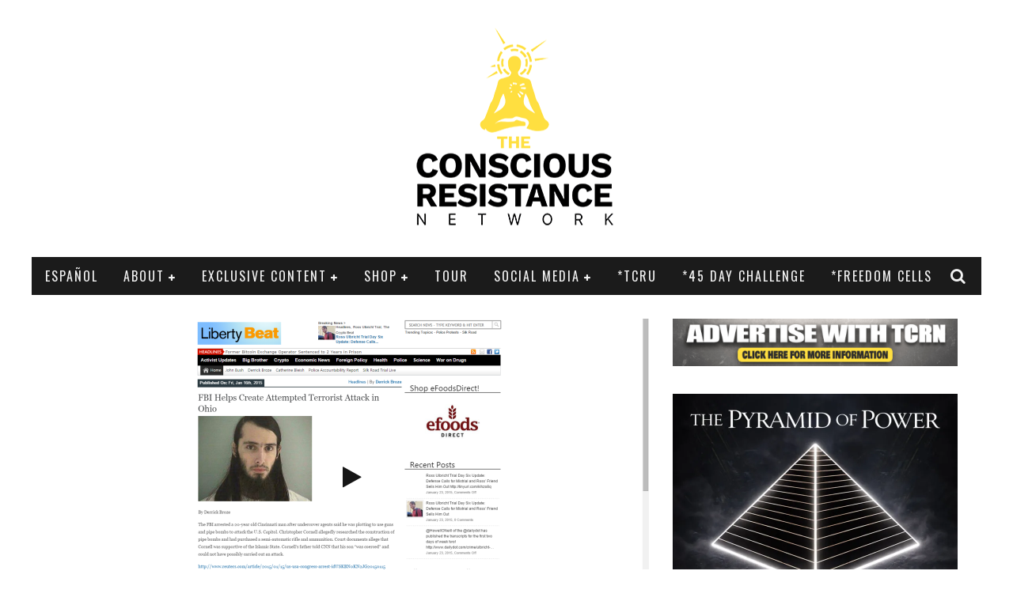

--- FILE ---
content_type: text/html; charset=UTF-8
request_url: https://theconsciousresistance.com/tcr-news-11815-silk-road-torture-fbi-created-terror/
body_size: 21936
content:

<!DOCTYPE html>

<!--[if lt IE 7]><html lang="en-US" class="no-js lt-ie9 lt-ie8 lt-ie7"> <![endif]-->
<!--[if (IE 7)&!(IEMobile)]><html lang="en-US" class="no-js lt-ie9 lt-ie8"><![endif]-->
<!--[if (IE 8)&!(IEMobile)]><html lang="en-US" class="no-js lt-ie9"><![endif]-->
<!--[if gt IE 8]><!--> <html lang="en-US" class="no-js"><!--<![endif]-->

	<head>

		<meta charset="utf-8">

		<!-- Google Chrome Frame for IE -->
		<!--[if IE]><meta http-equiv="X-UA-Compatible" content="IE=edge" /><![endif]-->
		<!-- mobile meta -->
                    <meta name="viewport" content="width=device-width, initial-scale=1.0"/>
        
		<link rel="pingback" href="https://theconsciousresistance.com/xmlrpc.php">

		
		<!-- head functions -->
		<meta name='robots' content='index, follow, max-image-preview:large, max-snippet:-1, max-video-preview:-1' />
<script>window._wca = window._wca || [];</script>

	<!-- This site is optimized with the Yoast SEO plugin v26.8 - https://yoast.com/product/yoast-seo-wordpress/ -->
	<title>TCR News 1/18/15: Silk Road, Torture, FBI Created Terror and more! - The Conscious Resistance Network</title>
<link data-rocket-preload as="style" href="https://fonts.googleapis.com/css?family=Oswald%3A400%2C700%2C400italic%7COpen%20Sans%3A400%2C700%2C400italic&#038;subset=latin%2Clatin-ext%2Cgreek%2Cgreek-ext&#038;display=swap" rel="preload">
<link href="https://fonts.googleapis.com/css?family=Oswald%3A400%2C700%2C400italic%7COpen%20Sans%3A400%2C700%2C400italic&#038;subset=latin%2Clatin-ext%2Cgreek%2Cgreek-ext&#038;display=swap" media="print" onload="this.media=&#039;all&#039;" rel="stylesheet">
<noscript><link rel="stylesheet" href="https://fonts.googleapis.com/css?family=Oswald%3A400%2C700%2C400italic%7COpen%20Sans%3A400%2C700%2C400italic&#038;subset=latin%2Clatin-ext%2Cgreek%2Cgreek-ext&#038;display=swap"></noscript>
	<link rel="canonical" href="https://theconsciousresistance.com/tcr-news-11815-silk-road-torture-fbi-created-terror/" />
	<meta property="og:locale" content="en_US" />
	<meta property="og:type" content="article" />
	<meta property="og:title" content="TCR News 1/18/15: Silk Road, Torture, FBI Created Terror and more! - The Conscious Resistance Network" />
	<meta property="og:description" content="Text to Audio Player January 18, 2015 Derrick covers this week&#8217;s top news stories and searches for solutions. The Silk Road Trial/ Ross Ulbricht benswann.com/trial-begins-for-a…der-ross-ulbricht/ Keystone Pipeline Advances through House of Representatives thelibertybeat.com/keystone-pipeli…epresentatives/ thehill.com/policy/energy-envir…e-to-hit-new-senate Torture News thelibertybeat.com/anti-torture-pr…terrupt-senate/ benswann.com/anti-torture-prote…ctor-john-brennan/ Iguala Mexico thelibertybeat.com/mayor-of-iguala…of-43-students/ Surveillance Solutions? thelibertybeat.com/federal-study-s…s-surveillance/ FBI Ohio thelibertybeat.com/fbi-helps-creat…attack-in-ohio/ www.intellihub.com/terror-plot-foi…i-be-a-suspect/ www.occupy.com/article/recent-cr…domestic-freedoms Find more videos like this at: [&hellip;]" />
	<meta property="og:url" content="https://theconsciousresistance.com/tcr-news-11815-silk-road-torture-fbi-created-terror/" />
	<meta property="og:site_name" content="The Conscious Resistance Network" />
	<meta property="article:publisher" content="https://www.facebook.com/TheConsciousResistance" />
	<meta property="article:published_time" content="2015-01-19T16:24:17+00:00" />
	<meta property="article:modified_time" content="2025-03-25T06:42:35+00:00" />
	<meta property="og:image" content="https://theconsciousresistance.com/wp-content/uploads/2015/01/Screenshot-510.png" />
	<meta property="og:image:width" content="1920" />
	<meta property="og:image:height" content="1080" />
	<meta property="og:image:type" content="image/png" />
	<meta name="author" content="Derrick Broze" />
	<meta name="twitter:card" content="summary_large_image" />
	<meta name="twitter:creator" content="@DBrozeLiveFree" />
	<meta name="twitter:site" content="@TheConsciousRN" />
	<meta name="twitter:label1" content="Written by" />
	<meta name="twitter:data1" content="Derrick Broze" />
	<script type="application/ld+json" class="yoast-schema-graph">{"@context":"https://schema.org","@graph":[{"@type":"Article","@id":"https://theconsciousresistance.com/tcr-news-11815-silk-road-torture-fbi-created-terror/#article","isPartOf":{"@id":"https://theconsciousresistance.com/tcr-news-11815-silk-road-torture-fbi-created-terror/"},"author":{"name":"Derrick Broze","@id":"https://theconsciousresistance.com/#/schema/person/bf8030e4d8ae727600a177718bddbfdc"},"headline":"TCR News 1/18/15: Silk Road, Torture, FBI Created Terror and more!","datePublished":"2015-01-19T16:24:17+00:00","dateModified":"2025-03-25T06:42:35+00:00","mainEntityOfPage":{"@id":"https://theconsciousresistance.com/tcr-news-11815-silk-road-torture-fbi-created-terror/"},"wordCount":97,"commentCount":0,"image":{"@id":"https://theconsciousresistance.com/tcr-news-11815-silk-road-torture-fbi-created-terror/#primaryimage"},"thumbnailUrl":"https://i0.wp.com/theconsciousresistance.com/wp-content/uploads/2015/01/Screenshot-510.png?fit=1920%2C1080&ssl=1","articleSection":["Content (Archive)","Podcasts &amp; Vodcasts","The Conscious Resistance Live (Show)","Video Reports &amp; Interviews"],"inLanguage":"en-US"},{"@type":"WebPage","@id":"https://theconsciousresistance.com/tcr-news-11815-silk-road-torture-fbi-created-terror/","url":"https://theconsciousresistance.com/tcr-news-11815-silk-road-torture-fbi-created-terror/","name":"TCR News 1/18/15: Silk Road, Torture, FBI Created Terror and more! - The Conscious Resistance Network","isPartOf":{"@id":"https://theconsciousresistance.com/#website"},"primaryImageOfPage":{"@id":"https://theconsciousresistance.com/tcr-news-11815-silk-road-torture-fbi-created-terror/#primaryimage"},"image":{"@id":"https://theconsciousresistance.com/tcr-news-11815-silk-road-torture-fbi-created-terror/#primaryimage"},"thumbnailUrl":"https://i0.wp.com/theconsciousresistance.com/wp-content/uploads/2015/01/Screenshot-510.png?fit=1920%2C1080&ssl=1","datePublished":"2015-01-19T16:24:17+00:00","dateModified":"2025-03-25T06:42:35+00:00","author":{"@id":"https://theconsciousresistance.com/#/schema/person/bf8030e4d8ae727600a177718bddbfdc"},"breadcrumb":{"@id":"https://theconsciousresistance.com/tcr-news-11815-silk-road-torture-fbi-created-terror/#breadcrumb"},"inLanguage":"en-US","potentialAction":[{"@type":"ReadAction","target":["https://theconsciousresistance.com/tcr-news-11815-silk-road-torture-fbi-created-terror/"]}]},{"@type":"ImageObject","inLanguage":"en-US","@id":"https://theconsciousresistance.com/tcr-news-11815-silk-road-torture-fbi-created-terror/#primaryimage","url":"https://i0.wp.com/theconsciousresistance.com/wp-content/uploads/2015/01/Screenshot-510.png?fit=1920%2C1080&ssl=1","contentUrl":"https://i0.wp.com/theconsciousresistance.com/wp-content/uploads/2015/01/Screenshot-510.png?fit=1920%2C1080&ssl=1","width":1920,"height":1080},{"@type":"BreadcrumbList","@id":"https://theconsciousresistance.com/tcr-news-11815-silk-road-torture-fbi-created-terror/#breadcrumb","itemListElement":[{"@type":"ListItem","position":1,"name":"Home","item":"https://theconsciousresistance.com/"},{"@type":"ListItem","position":2,"name":"TCR News 1/18/15: Silk Road, Torture, FBI Created Terror and more!"}]},{"@type":"WebSite","@id":"https://theconsciousresistance.com/#website","url":"https://theconsciousresistance.com/","name":"The Conscious Resistance Network","description":"Independent Media Focused On Empowering the People","potentialAction":[{"@type":"SearchAction","target":{"@type":"EntryPoint","urlTemplate":"https://theconsciousresistance.com/?s={search_term_string}"},"query-input":{"@type":"PropertyValueSpecification","valueRequired":true,"valueName":"search_term_string"}}],"inLanguage":"en-US"},{"@type":"Person","@id":"https://theconsciousresistance.com/#/schema/person/bf8030e4d8ae727600a177718bddbfdc","name":"Derrick Broze","image":{"@type":"ImageObject","inLanguage":"en-US","@id":"https://theconsciousresistance.com/#/schema/person/image/","url":"https://theconsciousresistance.com/wp-content/uploads/2014/05/download-96x96.jpg","contentUrl":"https://theconsciousresistance.com/wp-content/uploads/2014/05/download-96x96.jpg","caption":"Derrick Broze"},"description":"Derrick, founder of TCRN, is a seasoned investigative journalist known for his in-depth reporting and analysis.","sameAs":["https://theconsciousresistance.com/","https://x.com/DBrozeLiveFree"],"url":"https://theconsciousresistance.com/author/derrick/"}]}</script>
	<!-- / Yoast SEO plugin. -->


<link rel='dns-prefetch' href='//stats.wp.com' />
<link rel='dns-prefetch' href='//fonts.googleapis.com' />
<link rel='dns-prefetch' href='//v0.wordpress.com' />
<link href='https://fonts.gstatic.com' crossorigin rel='preconnect' />
<link rel='preconnect' href='//i0.wp.com' />
<link rel='preconnect' href='//c0.wp.com' />
<link rel="alternate" type="application/rss+xml" title="The Conscious Resistance Network &raquo; Feed" href="https://theconsciousresistance.com/feed/" />
<link rel="alternate" title="oEmbed (JSON)" type="application/json+oembed" href="https://theconsciousresistance.com/wp-json/oembed/1.0/embed?url=https%3A%2F%2Ftheconsciousresistance.com%2Ftcr-news-11815-silk-road-torture-fbi-created-terror%2F" />
<link rel="alternate" title="oEmbed (XML)" type="text/xml+oembed" href="https://theconsciousresistance.com/wp-json/oembed/1.0/embed?url=https%3A%2F%2Ftheconsciousresistance.com%2Ftcr-news-11815-silk-road-torture-fbi-created-terror%2F&#038;format=xml" />
<style id='wp-img-auto-sizes-contain-inline-css' type='text/css'>
img:is([sizes=auto i],[sizes^="auto," i]){contain-intrinsic-size:3000px 1500px}
/*# sourceURL=wp-img-auto-sizes-contain-inline-css */
</style>
<style id='wp-emoji-styles-inline-css' type='text/css'>

	img.wp-smiley, img.emoji {
		display: inline !important;
		border: none !important;
		box-shadow: none !important;
		height: 1em !important;
		width: 1em !important;
		margin: 0 0.07em !important;
		vertical-align: -0.1em !important;
		background: none !important;
		padding: 0 !important;
	}
/*# sourceURL=wp-emoji-styles-inline-css */
</style>
<link rel='stylesheet' id='wp-block-library-css' href='https://c0.wp.com/c/6.9/wp-includes/css/dist/block-library/style.min.css' type='text/css' media='all' />
<style id='classic-theme-styles-inline-css' type='text/css'>
/*! This file is auto-generated */
.wp-block-button__link{color:#fff;background-color:#32373c;border-radius:9999px;box-shadow:none;text-decoration:none;padding:calc(.667em + 2px) calc(1.333em + 2px);font-size:1.125em}.wp-block-file__button{background:#32373c;color:#fff;text-decoration:none}
/*# sourceURL=/wp-includes/css/classic-themes.min.css */
</style>
<link rel='stylesheet' id='mediaelement-css' href='https://c0.wp.com/c/6.9/wp-includes/js/mediaelement/mediaelementplayer-legacy.min.css' type='text/css' media='all' />
<link rel='stylesheet' id='wp-mediaelement-css' href='https://c0.wp.com/c/6.9/wp-includes/js/mediaelement/wp-mediaelement.min.css' type='text/css' media='all' />
<style id='jetpack-sharing-buttons-style-inline-css' type='text/css'>
.jetpack-sharing-buttons__services-list{display:flex;flex-direction:row;flex-wrap:wrap;gap:0;list-style-type:none;margin:5px;padding:0}.jetpack-sharing-buttons__services-list.has-small-icon-size{font-size:12px}.jetpack-sharing-buttons__services-list.has-normal-icon-size{font-size:16px}.jetpack-sharing-buttons__services-list.has-large-icon-size{font-size:24px}.jetpack-sharing-buttons__services-list.has-huge-icon-size{font-size:36px}@media print{.jetpack-sharing-buttons__services-list{display:none!important}}.editor-styles-wrapper .wp-block-jetpack-sharing-buttons{gap:0;padding-inline-start:0}ul.jetpack-sharing-buttons__services-list.has-background{padding:1.25em 2.375em}
/*# sourceURL=https://theconsciousresistance.com/wp-content/plugins/jetpack/_inc/blocks/sharing-buttons/view.css */
</style>
<style id='global-styles-inline-css' type='text/css'>
:root{--wp--preset--aspect-ratio--square: 1;--wp--preset--aspect-ratio--4-3: 4/3;--wp--preset--aspect-ratio--3-4: 3/4;--wp--preset--aspect-ratio--3-2: 3/2;--wp--preset--aspect-ratio--2-3: 2/3;--wp--preset--aspect-ratio--16-9: 16/9;--wp--preset--aspect-ratio--9-16: 9/16;--wp--preset--color--black: #000000;--wp--preset--color--cyan-bluish-gray: #abb8c3;--wp--preset--color--white: #ffffff;--wp--preset--color--pale-pink: #f78da7;--wp--preset--color--vivid-red: #cf2e2e;--wp--preset--color--luminous-vivid-orange: #ff6900;--wp--preset--color--luminous-vivid-amber: #fcb900;--wp--preset--color--light-green-cyan: #7bdcb5;--wp--preset--color--vivid-green-cyan: #00d084;--wp--preset--color--pale-cyan-blue: #8ed1fc;--wp--preset--color--vivid-cyan-blue: #0693e3;--wp--preset--color--vivid-purple: #9b51e0;--wp--preset--gradient--vivid-cyan-blue-to-vivid-purple: linear-gradient(135deg,rgb(6,147,227) 0%,rgb(155,81,224) 100%);--wp--preset--gradient--light-green-cyan-to-vivid-green-cyan: linear-gradient(135deg,rgb(122,220,180) 0%,rgb(0,208,130) 100%);--wp--preset--gradient--luminous-vivid-amber-to-luminous-vivid-orange: linear-gradient(135deg,rgb(252,185,0) 0%,rgb(255,105,0) 100%);--wp--preset--gradient--luminous-vivid-orange-to-vivid-red: linear-gradient(135deg,rgb(255,105,0) 0%,rgb(207,46,46) 100%);--wp--preset--gradient--very-light-gray-to-cyan-bluish-gray: linear-gradient(135deg,rgb(238,238,238) 0%,rgb(169,184,195) 100%);--wp--preset--gradient--cool-to-warm-spectrum: linear-gradient(135deg,rgb(74,234,220) 0%,rgb(151,120,209) 20%,rgb(207,42,186) 40%,rgb(238,44,130) 60%,rgb(251,105,98) 80%,rgb(254,248,76) 100%);--wp--preset--gradient--blush-light-purple: linear-gradient(135deg,rgb(255,206,236) 0%,rgb(152,150,240) 100%);--wp--preset--gradient--blush-bordeaux: linear-gradient(135deg,rgb(254,205,165) 0%,rgb(254,45,45) 50%,rgb(107,0,62) 100%);--wp--preset--gradient--luminous-dusk: linear-gradient(135deg,rgb(255,203,112) 0%,rgb(199,81,192) 50%,rgb(65,88,208) 100%);--wp--preset--gradient--pale-ocean: linear-gradient(135deg,rgb(255,245,203) 0%,rgb(182,227,212) 50%,rgb(51,167,181) 100%);--wp--preset--gradient--electric-grass: linear-gradient(135deg,rgb(202,248,128) 0%,rgb(113,206,126) 100%);--wp--preset--gradient--midnight: linear-gradient(135deg,rgb(2,3,129) 0%,rgb(40,116,252) 100%);--wp--preset--font-size--small: 13px;--wp--preset--font-size--medium: 20px;--wp--preset--font-size--large: 36px;--wp--preset--font-size--x-large: 42px;--wp--preset--spacing--20: 0.44rem;--wp--preset--spacing--30: 0.67rem;--wp--preset--spacing--40: 1rem;--wp--preset--spacing--50: 1.5rem;--wp--preset--spacing--60: 2.25rem;--wp--preset--spacing--70: 3.38rem;--wp--preset--spacing--80: 5.06rem;--wp--preset--shadow--natural: 6px 6px 9px rgba(0, 0, 0, 0.2);--wp--preset--shadow--deep: 12px 12px 50px rgba(0, 0, 0, 0.4);--wp--preset--shadow--sharp: 6px 6px 0px rgba(0, 0, 0, 0.2);--wp--preset--shadow--outlined: 6px 6px 0px -3px rgb(255, 255, 255), 6px 6px rgb(0, 0, 0);--wp--preset--shadow--crisp: 6px 6px 0px rgb(0, 0, 0);}:where(.is-layout-flex){gap: 0.5em;}:where(.is-layout-grid){gap: 0.5em;}body .is-layout-flex{display: flex;}.is-layout-flex{flex-wrap: wrap;align-items: center;}.is-layout-flex > :is(*, div){margin: 0;}body .is-layout-grid{display: grid;}.is-layout-grid > :is(*, div){margin: 0;}:where(.wp-block-columns.is-layout-flex){gap: 2em;}:where(.wp-block-columns.is-layout-grid){gap: 2em;}:where(.wp-block-post-template.is-layout-flex){gap: 1.25em;}:where(.wp-block-post-template.is-layout-grid){gap: 1.25em;}.has-black-color{color: var(--wp--preset--color--black) !important;}.has-cyan-bluish-gray-color{color: var(--wp--preset--color--cyan-bluish-gray) !important;}.has-white-color{color: var(--wp--preset--color--white) !important;}.has-pale-pink-color{color: var(--wp--preset--color--pale-pink) !important;}.has-vivid-red-color{color: var(--wp--preset--color--vivid-red) !important;}.has-luminous-vivid-orange-color{color: var(--wp--preset--color--luminous-vivid-orange) !important;}.has-luminous-vivid-amber-color{color: var(--wp--preset--color--luminous-vivid-amber) !important;}.has-light-green-cyan-color{color: var(--wp--preset--color--light-green-cyan) !important;}.has-vivid-green-cyan-color{color: var(--wp--preset--color--vivid-green-cyan) !important;}.has-pale-cyan-blue-color{color: var(--wp--preset--color--pale-cyan-blue) !important;}.has-vivid-cyan-blue-color{color: var(--wp--preset--color--vivid-cyan-blue) !important;}.has-vivid-purple-color{color: var(--wp--preset--color--vivid-purple) !important;}.has-black-background-color{background-color: var(--wp--preset--color--black) !important;}.has-cyan-bluish-gray-background-color{background-color: var(--wp--preset--color--cyan-bluish-gray) !important;}.has-white-background-color{background-color: var(--wp--preset--color--white) !important;}.has-pale-pink-background-color{background-color: var(--wp--preset--color--pale-pink) !important;}.has-vivid-red-background-color{background-color: var(--wp--preset--color--vivid-red) !important;}.has-luminous-vivid-orange-background-color{background-color: var(--wp--preset--color--luminous-vivid-orange) !important;}.has-luminous-vivid-amber-background-color{background-color: var(--wp--preset--color--luminous-vivid-amber) !important;}.has-light-green-cyan-background-color{background-color: var(--wp--preset--color--light-green-cyan) !important;}.has-vivid-green-cyan-background-color{background-color: var(--wp--preset--color--vivid-green-cyan) !important;}.has-pale-cyan-blue-background-color{background-color: var(--wp--preset--color--pale-cyan-blue) !important;}.has-vivid-cyan-blue-background-color{background-color: var(--wp--preset--color--vivid-cyan-blue) !important;}.has-vivid-purple-background-color{background-color: var(--wp--preset--color--vivid-purple) !important;}.has-black-border-color{border-color: var(--wp--preset--color--black) !important;}.has-cyan-bluish-gray-border-color{border-color: var(--wp--preset--color--cyan-bluish-gray) !important;}.has-white-border-color{border-color: var(--wp--preset--color--white) !important;}.has-pale-pink-border-color{border-color: var(--wp--preset--color--pale-pink) !important;}.has-vivid-red-border-color{border-color: var(--wp--preset--color--vivid-red) !important;}.has-luminous-vivid-orange-border-color{border-color: var(--wp--preset--color--luminous-vivid-orange) !important;}.has-luminous-vivid-amber-border-color{border-color: var(--wp--preset--color--luminous-vivid-amber) !important;}.has-light-green-cyan-border-color{border-color: var(--wp--preset--color--light-green-cyan) !important;}.has-vivid-green-cyan-border-color{border-color: var(--wp--preset--color--vivid-green-cyan) !important;}.has-pale-cyan-blue-border-color{border-color: var(--wp--preset--color--pale-cyan-blue) !important;}.has-vivid-cyan-blue-border-color{border-color: var(--wp--preset--color--vivid-cyan-blue) !important;}.has-vivid-purple-border-color{border-color: var(--wp--preset--color--vivid-purple) !important;}.has-vivid-cyan-blue-to-vivid-purple-gradient-background{background: var(--wp--preset--gradient--vivid-cyan-blue-to-vivid-purple) !important;}.has-light-green-cyan-to-vivid-green-cyan-gradient-background{background: var(--wp--preset--gradient--light-green-cyan-to-vivid-green-cyan) !important;}.has-luminous-vivid-amber-to-luminous-vivid-orange-gradient-background{background: var(--wp--preset--gradient--luminous-vivid-amber-to-luminous-vivid-orange) !important;}.has-luminous-vivid-orange-to-vivid-red-gradient-background{background: var(--wp--preset--gradient--luminous-vivid-orange-to-vivid-red) !important;}.has-very-light-gray-to-cyan-bluish-gray-gradient-background{background: var(--wp--preset--gradient--very-light-gray-to-cyan-bluish-gray) !important;}.has-cool-to-warm-spectrum-gradient-background{background: var(--wp--preset--gradient--cool-to-warm-spectrum) !important;}.has-blush-light-purple-gradient-background{background: var(--wp--preset--gradient--blush-light-purple) !important;}.has-blush-bordeaux-gradient-background{background: var(--wp--preset--gradient--blush-bordeaux) !important;}.has-luminous-dusk-gradient-background{background: var(--wp--preset--gradient--luminous-dusk) !important;}.has-pale-ocean-gradient-background{background: var(--wp--preset--gradient--pale-ocean) !important;}.has-electric-grass-gradient-background{background: var(--wp--preset--gradient--electric-grass) !important;}.has-midnight-gradient-background{background: var(--wp--preset--gradient--midnight) !important;}.has-small-font-size{font-size: var(--wp--preset--font-size--small) !important;}.has-medium-font-size{font-size: var(--wp--preset--font-size--medium) !important;}.has-large-font-size{font-size: var(--wp--preset--font-size--large) !important;}.has-x-large-font-size{font-size: var(--wp--preset--font-size--x-large) !important;}
:where(.wp-block-post-template.is-layout-flex){gap: 1.25em;}:where(.wp-block-post-template.is-layout-grid){gap: 1.25em;}
:where(.wp-block-term-template.is-layout-flex){gap: 1.25em;}:where(.wp-block-term-template.is-layout-grid){gap: 1.25em;}
:where(.wp-block-columns.is-layout-flex){gap: 2em;}:where(.wp-block-columns.is-layout-grid){gap: 2em;}
:root :where(.wp-block-pullquote){font-size: 1.5em;line-height: 1.6;}
/*# sourceURL=global-styles-inline-css */
</style>
<link rel='stylesheet' id='mailerlite_forms.css-css' href='https://theconsciousresistance.com/wp-content/plugins/official-mailerlite-sign-up-forms/assets/css/mailerlite_forms.css?ver=1.7.18' type='text/css' media='all' />
<link rel='stylesheet' id='social-widget-css' href='https://theconsciousresistance.com/wp-content/plugins/social-media-widget/social_widget.css?ver=6.9' type='text/css' media='all' />
<link rel='stylesheet' id='woocommerce-layout-css' href='https://c0.wp.com/p/woocommerce/10.4.3/assets/css/woocommerce-layout.css' type='text/css' media='all' />
<style id='woocommerce-layout-inline-css' type='text/css'>

	.infinite-scroll .woocommerce-pagination {
		display: none;
	}
/*# sourceURL=woocommerce-layout-inline-css */
</style>
<link rel='stylesheet' id='woocommerce-smallscreen-css' href='https://c0.wp.com/p/woocommerce/10.4.3/assets/css/woocommerce-smallscreen.css' type='text/css' media='only screen and (max-width: 768px)' />
<link rel='stylesheet' id='woocommerce-general-css' href='https://c0.wp.com/p/woocommerce/10.4.3/assets/css/woocommerce.css' type='text/css' media='all' />
<style id='woocommerce-inline-inline-css' type='text/css'>
.woocommerce form .form-row .required { visibility: visible; }
/*# sourceURL=woocommerce-inline-inline-css */
</style>
<link rel='stylesheet' id='wp-polls-css' href='https://theconsciousresistance.com/wp-content/plugins/wp-polls/polls-css.css?ver=2.77.3' type='text/css' media='all' />
<style id='wp-polls-inline-css' type='text/css'>
.wp-polls .pollbar {
	margin: 1px;
	font-size: 8px;
	line-height: 10px;
	height: 10px;
	background: #000000;
	border: 1px solid #000000;
}

/*# sourceURL=wp-polls-inline-css */
</style>
<link rel='stylesheet' id='ekit-widget-styles-css' href='https://theconsciousresistance.com/wp-content/plugins/elementskit-lite/widgets/init/assets/css/widget-styles.css?ver=3.7.8' type='text/css' media='all' />
<link rel='stylesheet' id='ekit-responsive-css' href='https://theconsciousresistance.com/wp-content/plugins/elementskit-lite/widgets/init/assets/css/responsive.css?ver=3.7.8' type='text/css' media='all' />
<link rel='stylesheet' id='elementor-frontend-css' href='https://theconsciousresistance.com/wp-content/plugins/elementor/assets/css/frontend.min.css?ver=3.34.3' type='text/css' media='all' />
<link rel='stylesheet' id='eael-general-css' href='https://theconsciousresistance.com/wp-content/plugins/essential-addons-for-elementor-lite/assets/front-end/css/view/general.min.css?ver=6.5.9' type='text/css' media='all' />
<link rel='stylesheet' id='cb-main-stylesheet-css' href='https://theconsciousresistance.com/wp-content/themes/valenti%205.4/library/css/style.min.css?ver=5.5.4' type='text/css' media='all' />

<!--[if lt IE 9]>
<link rel='stylesheet' id='cb-ie-only-css' href='https://theconsciousresistance.com/wp-content/themes/valenti%205.4/library/css/ie.css?ver=5.5.4' type='text/css' media='all' />
<![endif]-->
<link rel='stylesheet' id='cb-woocommerce-stylesheet-css' href='https://theconsciousresistance.com/wp-content/themes/valenti%205.4/woocommerce/css/woocommerce.css?ver=5.5.4' type='text/css' media='all' />
<script type="text/javascript" src="https://c0.wp.com/c/6.9/wp-includes/js/jquery/jquery.min.js" id="jquery-core-js"></script>
<script type="text/javascript" src="https://c0.wp.com/c/6.9/wp-includes/js/jquery/jquery-migrate.min.js" id="jquery-migrate-js"></script>
<script type="text/javascript" src="https://c0.wp.com/p/woocommerce/10.4.3/assets/js/jquery-blockui/jquery.blockUI.min.js" id="wc-jquery-blockui-js" defer="defer" data-wp-strategy="defer"></script>
<script type="text/javascript" id="wc-add-to-cart-js-extra">
/* <![CDATA[ */
var wc_add_to_cart_params = {"ajax_url":"/wp-admin/admin-ajax.php","wc_ajax_url":"/?wc-ajax=%%endpoint%%","i18n_view_cart":"View cart","cart_url":"https://theconsciousresistance.com/cart/","is_cart":"","cart_redirect_after_add":"no"};
//# sourceURL=wc-add-to-cart-js-extra
/* ]]> */
</script>
<script type="text/javascript" src="https://c0.wp.com/p/woocommerce/10.4.3/assets/js/frontend/add-to-cart.min.js" id="wc-add-to-cart-js" defer="defer" data-wp-strategy="defer"></script>
<script type="text/javascript" src="https://c0.wp.com/p/woocommerce/10.4.3/assets/js/js-cookie/js.cookie.min.js" id="wc-js-cookie-js" defer="defer" data-wp-strategy="defer"></script>
<script type="text/javascript" id="woocommerce-js-extra">
/* <![CDATA[ */
var woocommerce_params = {"ajax_url":"/wp-admin/admin-ajax.php","wc_ajax_url":"/?wc-ajax=%%endpoint%%","i18n_password_show":"Show password","i18n_password_hide":"Hide password"};
//# sourceURL=woocommerce-js-extra
/* ]]> */
</script>
<script type="text/javascript" src="https://c0.wp.com/p/woocommerce/10.4.3/assets/js/frontend/woocommerce.min.js" id="woocommerce-js" defer="defer" data-wp-strategy="defer"></script>
<script type="text/javascript" src="https://stats.wp.com/s-202605.js" id="woocommerce-analytics-js" defer="defer" data-wp-strategy="defer"></script>
<script type="text/javascript" src="https://theconsciousresistance.com/wp-content/themes/valenti%205.4/library/js/modernizr.custom.min.js?ver=2.6.2" id="cb-modernizr-js"></script>
<link rel="https://api.w.org/" href="https://theconsciousresistance.com/wp-json/" /><link rel="alternate" title="JSON" type="application/json" href="https://theconsciousresistance.com/wp-json/wp/v2/posts/3728" /><link rel="EditURI" type="application/rsd+xml" title="RSD" href="https://theconsciousresistance.com/xmlrpc.php?rsd" />
<meta name="generator" content="WordPress 6.9" />
<meta name="generator" content="WooCommerce 10.4.3" />
<link rel='shortlink' href='https://wp.me/paT9J6-Y8' />
        <!-- MailerLite Universal -->
        <script>
            (function(w,d,e,u,f,l,n){w[f]=w[f]||function(){(w[f].q=w[f].q||[])
                .push(arguments);},l=d.createElement(e),l.async=1,l.src=u,
                n=d.getElementsByTagName(e)[0],n.parentNode.insertBefore(l,n);})
            (window,document,'script','https://assets.mailerlite.com/js/universal.js','ml');
            ml('account', '476225');
            ml('enablePopups', true);
        </script>
        <!-- End MailerLite Universal -->
        	<style>img#wpstats{display:none}</style>
		<style>.cb-base-color, .cb-overlay-stars .fa-star, #cb-vote .fa-star, .cb-review-box .cb-score-box, .bbp-submit-wrapper button, .bbp-submit-wrapper button:visited, .buddypress .cb-cat-header #cb-cat-title a,  .buddypress .cb-cat-header #cb-cat-title a:visited, .woocommerce .star-rating:before, .woocommerce-page .star-rating:before, .woocommerce .star-rating span, .woocommerce-page .star-rating span, .woocommerce .stars a {
            color:#848484;
        }#cb-search-modal .cb-header, .cb-join-modal .cb-header, .lwa .cb-header, .cb-review-box .cb-score-box, .bbp-submit-wrapper button, #buddypress button:hover, #buddypress a.button:hover, #buddypress a.button:focus, #buddypress input[type=submit]:hover, #buddypress input[type=button]:hover, #buddypress input[type=reset]:hover, #buddypress ul.button-nav li a:hover, #buddypress ul.button-nav li.current a, #buddypress div.generic-button a:hover, #buddypress .comment-reply-link:hover, #buddypress .activity-list li.load-more:hover, #buddypress #groups-list .generic-button a:hover {
            border-color: #848484;
        }.cb-sidebar-widget .cb-sidebar-widget-title, .cb-multi-widget .tabbernav .tabberactive, .cb-author-page .cb-author-details .cb-meta .cb-author-page-contact, .cb-about-page .cb-author-line .cb-author-details .cb-meta .cb-author-page-contact, .cb-page-header, .cb-404-header, .cb-cat-header, #cb-footer #cb-widgets .cb-footer-widget-title span, #wp-calendar caption, .cb-tabs ul .current, .cb-tabs ul .ui-state-active, #bbpress-forums li.bbp-header, #buddypress #members-list .cb-member-list-box .item .item-title, #buddypress div.item-list-tabs ul li.selected, #buddypress div.item-list-tabs ul li.current, #buddypress .item-list-tabs ul li:hover, .woocommerce div.product .woocommerce-tabs ul.tabs li.active {
            border-bottom-color: #848484 ;
        }#cb-main-menu .current-post-ancestor, #cb-main-menu .current-menu-item, #cb-main-menu .current-menu-ancestor, #cb-main-menu .current-post-parent, #cb-main-menu .current-menu-parent, #cb-main-menu .current_page_item, #cb-main-menu .current-page-ancestor, #cb-main-menu .current-category-ancestor, .cb-review-box .cb-bar .cb-overlay span, #cb-accent-color, .cb-highlight, #buddypress button:hover, #buddypress a.button:hover, #buddypress a.button:focus, #buddypress input[type=submit]:hover, #buddypress input[type=button]:hover, #buddypress input[type=reset]:hover, #buddypress ul.button-nav li a:hover, #buddypress ul.button-nav li.current a, #buddypress div.generic-button a:hover, #buddypress .comment-reply-link:hover, #buddypress .activity-list li.load-more:hover, #buddypress #groups-list .generic-button a:hover {
            background-color: #848484;
        }.woocommerce ul.products li.product, .woocommerce-page ul.products li.product, .woocommerce ul.products li.product, .woocommerce-page ul.products li.product, .woocommerce .related ul.products li.product, .woocommerce .related ul li.product, .woocommerce .upsells.products ul.products li.product, .woocommerce .upsells.products ul li.product, .woocommerce-page .related ul.products li.product, .woocommerce-page .related ul li.product, .woocommerce-page .upsells.products ul.products li.product, .woocommerce-page .upsells.products ul li.product, .cb-woocommerce-page {
            border-bottom-color: #848484 ;
        }.woocommerce a.button:hover, .woocommerce-page a.button:hover, .woocommerce button.button:hover, .woocommerce-page button.button:hover, .woocommerce input.button:hover, .woocommerce-page input.button:hover, .woocommerce #respond input#submit:hover, .woocommerce-page #respond input#submit:hover, .woocommerce #content input.button:hover, .woocommerce-page #content input.button:hover, .added_to_cart, .woocommerce #respond input#submit.alt, .woocommerce-page #respond input#submit.alt, .woocommerce #content input.button.alt, .woocommerce-page #content input.button.alt, .woocommerce .quantity .plus:hover, .woocommerce-page .quantity .plus:hover, .woocommerce #content .quantity .plus:hover, .woocommerce-page #content .quantity .plus:hover, .woocommerce .quantity .minus:hover, .woocommerce-page .quantity .minus:hover, .woocommerce #content .quantity .minus:hover, .woocommerce-page #content .quantity .minus:hover, .woocommerce a.button.alt:hover, .woocommerce-page a.button.alt:hover, .woocommerce button.button.alt:hover, .woocommerce-page button.button.alt:hover, .woocommerce input.button.alt:hover, .woocommerce-page input.button.alt:hover, .woocommerce #respond input#submit.alt:hover, .woocommerce-page #respond input#submit.alt:hover, .woocommerce #content input.button.alt:hover, .woocommerce-page #content input.button.alt:hover, .woocommerce input.checkout-button.button, .woocommerce input.button#place_order, .widget_shopping_cart .button.checkout, .woocommerce .cart-collaterals .shipping_calculator a:hover, .woocommerce-page .cart-collaterals .shipping_calculator a:hover, .woocommerce .shipping-calculator-button:hover {
                background: #848484;
            }.woocommerce .woocommerce-message:before, .woocomerce-page .woocommerce-message:before, .woocommerce .woocommerce-info:before {
                background-color: #848484;
            }.woocommerce div.product span.price, .woocommerce-page div.product span.price, .woocommerce #content div.product span.price, .woocommerce-page #content div.product span.price, .woocommerce div.product p.price, .woocommerce-page div.product p.price, .woocommerce #content div.product p.price, .woocommerce-page #content div.product p.price, .woocommerce .woocommerce-product-rating, .woocommerce-page .woocommerce-product-rating .woocommerce-review-link   {
                color: #848484;
            }</style><style type="text/css">
                                                 body, #respond { font-family: 'Open Sans', sans-serif; }
                                                 h1, h2, h3, h4, h5, h6, .h1, .h2, .h3, .h4, .h5, .h6, #cb-nav-bar #cb-main-menu ul li > a, .cb-author-posts-count, .cb-author-title, .cb-author-position, .search  .s, .cb-review-box .cb-bar, .cb-review-box .cb-score-box, .cb-review-box .cb-title, #cb-review-title, .cb-title-subtle, #cb-top-menu a, .tabbernav, #cb-next-link a, #cb-previous-link a, .cb-review-ext-box .cb-score, .tipper-positioner, .cb-caption, .cb-button, #wp-calendar caption, .forum-titles, .bbp-submit-wrapper button, #bbpress-forums li.bbp-header, #bbpress-forums fieldset.bbp-form .bbp-the-content-wrapper input, #bbpress-forums .bbp-forum-title, #bbpress-forums .bbp-topic-permalink, .widget_display_stats dl dt, .cb-lwa-profile .cb-block, #buddypress #members-list .cb-member-list-box .item .item-title, #buddypress div.item-list-tabs ul li, #buddypress .activity-list li.load-more, #buddypress a.activity-time-since, #buddypress ul#groups-list li div.meta, .widget.buddypress div.item-options, .cb-activity-stream #buddypress .activity-header .time-since, .cb-font-header, .woocommerce table.shop_table th, .woocommerce-page table.shop_table th, .cb-infinite-scroll a, .cb-no-more-posts { font-family:'Oswald', sans-serif; }
                     </style><style type="text/css">#cb-footer .cb-footer-lower .cb-copyright {
    width: 100%;
	color: #fff;
    text-align: center;
}.entry-content a, .entry-content a:visited {color:#0ba2ee; }#cb-top-menu .cb-breaking-news ul li a { color:#0c0c0c; }body {color:#1b1b1b; }.header {  }#cb-nav-logo { margin-right: -100px!important; }</style><!-- end custom css -->	<noscript><style>.woocommerce-product-gallery{ opacity: 1 !important; }</style></noscript>
	<meta name="generator" content="Elementor 3.34.3; features: additional_custom_breakpoints; settings: css_print_method-external, google_font-enabled, font_display-auto">
			<style>
				.e-con.e-parent:nth-of-type(n+4):not(.e-lazyloaded):not(.e-no-lazyload),
				.e-con.e-parent:nth-of-type(n+4):not(.e-lazyloaded):not(.e-no-lazyload) * {
					background-image: none !important;
				}
				@media screen and (max-height: 1024px) {
					.e-con.e-parent:nth-of-type(n+3):not(.e-lazyloaded):not(.e-no-lazyload),
					.e-con.e-parent:nth-of-type(n+3):not(.e-lazyloaded):not(.e-no-lazyload) * {
						background-image: none !important;
					}
				}
				@media screen and (max-height: 640px) {
					.e-con.e-parent:nth-of-type(n+2):not(.e-lazyloaded):not(.e-no-lazyload),
					.e-con.e-parent:nth-of-type(n+2):not(.e-lazyloaded):not(.e-no-lazyload) * {
						background-image: none !important;
					}
				}
			</style>
			<style>#cb-nav-bar #cb-main-menu .main-nav .menu-item-22814:hover,
                                             #cb-nav-bar #cb-main-menu .main-nav .menu-item-22814:focus,
                                             #cb-nav-bar #cb-main-menu .main-nav .menu-item-22814 .cb-sub-menu li .cb-grandchild-menu,
                                             #cb-nav-bar #cb-main-menu .main-nav .menu-item-22814 .cb-sub-menu { background:#848484!important; }
                                             #cb-nav-bar #cb-main-menu .main-nav .menu-item-22814 .cb-mega-menu .cb-sub-menu li a { border-bottom-color:#848484!important; }
#cb-nav-bar #cb-main-menu .main-nav .menu-item-22815:hover,
                                         #cb-nav-bar #cb-main-menu .main-nav .menu-item-22815:focus,
                                         #cb-nav-bar #cb-main-menu .main-nav .menu-item-22815 .cb-sub-menu li .cb-grandchild-menu,
                                         #cb-nav-bar #cb-main-menu .main-nav .menu-item-22815 .cb-sub-menu { background:#848484!important; }
                                         #cb-nav-bar #cb-main-menu .main-nav .menu-item-22815 .cb-mega-menu .cb-sub-menu li a { border-bottom-color:#848484!important; }
#cb-nav-bar #cb-main-menu .main-nav .menu-item-22816:hover,
                                         #cb-nav-bar #cb-main-menu .main-nav .menu-item-22816:focus,
                                         #cb-nav-bar #cb-main-menu .main-nav .menu-item-22816 .cb-sub-menu li .cb-grandchild-menu,
                                         #cb-nav-bar #cb-main-menu .main-nav .menu-item-22816 .cb-sub-menu { background:#848484!important; }
                                         #cb-nav-bar #cb-main-menu .main-nav .menu-item-22816 .cb-mega-menu .cb-sub-menu li a { border-bottom-color:#848484!important; }
#cb-nav-bar #cb-main-menu .main-nav .menu-item-22817:hover,
                                         #cb-nav-bar #cb-main-menu .main-nav .menu-item-22817:focus,
                                         #cb-nav-bar #cb-main-menu .main-nav .menu-item-22817 .cb-sub-menu li .cb-grandchild-menu,
                                         #cb-nav-bar #cb-main-menu .main-nav .menu-item-22817 .cb-sub-menu { background:#848484!important; }
                                         #cb-nav-bar #cb-main-menu .main-nav .menu-item-22817 .cb-mega-menu .cb-sub-menu li a { border-bottom-color:#848484!important; }
#cb-nav-bar #cb-main-menu .main-nav .menu-item-22819:hover,
                                         #cb-nav-bar #cb-main-menu .main-nav .menu-item-22819:focus,
                                         #cb-nav-bar #cb-main-menu .main-nav .menu-item-22819 .cb-sub-menu li .cb-grandchild-menu,
                                         #cb-nav-bar #cb-main-menu .main-nav .menu-item-22819 .cb-sub-menu { background:#848484!important; }
                                         #cb-nav-bar #cb-main-menu .main-nav .menu-item-22819 .cb-mega-menu .cb-sub-menu li a { border-bottom-color:#848484!important; }
#cb-nav-bar #cb-main-menu .main-nav .menu-item-23157:hover,
                                         #cb-nav-bar #cb-main-menu .main-nav .menu-item-23157:focus,
                                         #cb-nav-bar #cb-main-menu .main-nav .menu-item-23157 .cb-sub-menu li .cb-grandchild-menu,
                                         #cb-nav-bar #cb-main-menu .main-nav .menu-item-23157 .cb-sub-menu { background:#848484!important; }
                                         #cb-nav-bar #cb-main-menu .main-nav .menu-item-23157 .cb-mega-menu .cb-sub-menu li a { border-bottom-color:#848484!important; }
#cb-nav-bar #cb-main-menu .main-nav .menu-item-22821:hover,
                                             #cb-nav-bar #cb-main-menu .main-nav .menu-item-22821:focus,
                                             #cb-nav-bar #cb-main-menu .main-nav .menu-item-22821 .cb-sub-menu li .cb-grandchild-menu,
                                             #cb-nav-bar #cb-main-menu .main-nav .menu-item-22821 .cb-sub-menu { background:#848484!important; }
                                             #cb-nav-bar #cb-main-menu .main-nav .menu-item-22821 .cb-mega-menu .cb-sub-menu li a { border-bottom-color:#848484!important; }
#cb-nav-bar #cb-main-menu .main-nav .menu-item-22822:hover,
                                             #cb-nav-bar #cb-main-menu .main-nav .menu-item-22822:focus,
                                             #cb-nav-bar #cb-main-menu .main-nav .menu-item-22822 .cb-sub-menu li .cb-grandchild-menu,
                                             #cb-nav-bar #cb-main-menu .main-nav .menu-item-22822 .cb-sub-menu { background:#848484!important; }
                                             #cb-nav-bar #cb-main-menu .main-nav .menu-item-22822 .cb-mega-menu .cb-sub-menu li a { border-bottom-color:#848484!important; }
#cb-nav-bar #cb-main-menu .main-nav .menu-item-22824:hover,
                                             #cb-nav-bar #cb-main-menu .main-nav .menu-item-22824:focus,
                                             #cb-nav-bar #cb-main-menu .main-nav .menu-item-22824 .cb-sub-menu li .cb-grandchild-menu,
                                             #cb-nav-bar #cb-main-menu .main-nav .menu-item-22824 .cb-sub-menu { background:#848484!important; }
                                             #cb-nav-bar #cb-main-menu .main-nav .menu-item-22824 .cb-mega-menu .cb-sub-menu li a { border-bottom-color:#848484!important; }
#cb-nav-bar #cb-main-menu .main-nav .menu-item-22826:hover,
                                         #cb-nav-bar #cb-main-menu .main-nav .menu-item-22826:focus,
                                         #cb-nav-bar #cb-main-menu .main-nav .menu-item-22826 .cb-sub-menu li .cb-grandchild-menu,
                                         #cb-nav-bar #cb-main-menu .main-nav .menu-item-22826 .cb-sub-menu { background:#848484!important; }
                                         #cb-nav-bar #cb-main-menu .main-nav .menu-item-22826 .cb-mega-menu .cb-sub-menu li a { border-bottom-color:#848484!important; }
#cb-nav-bar #cb-main-menu .main-nav .menu-item-22827:hover,
                                             #cb-nav-bar #cb-main-menu .main-nav .menu-item-22827:focus,
                                             #cb-nav-bar #cb-main-menu .main-nav .menu-item-22827 .cb-sub-menu li .cb-grandchild-menu,
                                             #cb-nav-bar #cb-main-menu .main-nav .menu-item-22827 .cb-sub-menu { background:#848484!important; }
                                             #cb-nav-bar #cb-main-menu .main-nav .menu-item-22827 .cb-mega-menu .cb-sub-menu li a { border-bottom-color:#848484!important; }
#cb-nav-bar #cb-main-menu .main-nav .menu-item-22828:hover,
                                             #cb-nav-bar #cb-main-menu .main-nav .menu-item-22828:focus,
                                             #cb-nav-bar #cb-main-menu .main-nav .menu-item-22828 .cb-sub-menu li .cb-grandchild-menu,
                                             #cb-nav-bar #cb-main-menu .main-nav .menu-item-22828 .cb-sub-menu { background:#848484!important; }
                                             #cb-nav-bar #cb-main-menu .main-nav .menu-item-22828 .cb-mega-menu .cb-sub-menu li a { border-bottom-color:#848484!important; }
#cb-nav-bar #cb-main-menu .main-nav .menu-item-22829:hover,
                                             #cb-nav-bar #cb-main-menu .main-nav .menu-item-22829:focus,
                                             #cb-nav-bar #cb-main-menu .main-nav .menu-item-22829 .cb-sub-menu li .cb-grandchild-menu,
                                             #cb-nav-bar #cb-main-menu .main-nav .menu-item-22829 .cb-sub-menu { background:#848484!important; }
                                             #cb-nav-bar #cb-main-menu .main-nav .menu-item-22829 .cb-mega-menu .cb-sub-menu li a { border-bottom-color:#848484!important; }
#cb-nav-bar #cb-main-menu .main-nav .menu-item-22830:hover,
                                             #cb-nav-bar #cb-main-menu .main-nav .menu-item-22830:focus,
                                             #cb-nav-bar #cb-main-menu .main-nav .menu-item-22830 .cb-sub-menu li .cb-grandchild-menu,
                                             #cb-nav-bar #cb-main-menu .main-nav .menu-item-22830 .cb-sub-menu { background:#848484!important; }
                                             #cb-nav-bar #cb-main-menu .main-nav .menu-item-22830 .cb-mega-menu .cb-sub-menu li a { border-bottom-color:#848484!important; }
#cb-nav-bar #cb-main-menu .main-nav .menu-item-22831:hover,
                                             #cb-nav-bar #cb-main-menu .main-nav .menu-item-22831:focus,
                                             #cb-nav-bar #cb-main-menu .main-nav .menu-item-22831 .cb-sub-menu li .cb-grandchild-menu,
                                             #cb-nav-bar #cb-main-menu .main-nav .menu-item-22831 .cb-sub-menu { background:#848484!important; }
                                             #cb-nav-bar #cb-main-menu .main-nav .menu-item-22831 .cb-mega-menu .cb-sub-menu li a { border-bottom-color:#848484!important; }
#cb-nav-bar #cb-main-menu .main-nav .menu-item-22833:hover,
                                             #cb-nav-bar #cb-main-menu .main-nav .menu-item-22833:focus,
                                             #cb-nav-bar #cb-main-menu .main-nav .menu-item-22833 .cb-sub-menu li .cb-grandchild-menu,
                                             #cb-nav-bar #cb-main-menu .main-nav .menu-item-22833 .cb-sub-menu { background:#848484!important; }
                                             #cb-nav-bar #cb-main-menu .main-nav .menu-item-22833 .cb-mega-menu .cb-sub-menu li a { border-bottom-color:#848484!important; }
#cb-nav-bar #cb-main-menu .main-nav .menu-item-22834:hover,
                                             #cb-nav-bar #cb-main-menu .main-nav .menu-item-22834:focus,
                                             #cb-nav-bar #cb-main-menu .main-nav .menu-item-22834 .cb-sub-menu li .cb-grandchild-menu,
                                             #cb-nav-bar #cb-main-menu .main-nav .menu-item-22834 .cb-sub-menu { background:#848484!important; }
                                             #cb-nav-bar #cb-main-menu .main-nav .menu-item-22834 .cb-mega-menu .cb-sub-menu li a { border-bottom-color:#848484!important; }
#cb-nav-bar #cb-main-menu .main-nav .menu-item-22825:hover,
                                             #cb-nav-bar #cb-main-menu .main-nav .menu-item-22825:focus,
                                             #cb-nav-bar #cb-main-menu .main-nav .menu-item-22825 .cb-sub-menu li .cb-grandchild-menu,
                                             #cb-nav-bar #cb-main-menu .main-nav .menu-item-22825 .cb-sub-menu { background:#848484!important; }
                                             #cb-nav-bar #cb-main-menu .main-nav .menu-item-22825 .cb-mega-menu .cb-sub-menu li a { border-bottom-color:#848484!important; }
#cb-nav-bar #cb-main-menu .main-nav .menu-item-22823:hover,
                                             #cb-nav-bar #cb-main-menu .main-nav .menu-item-22823:focus,
                                             #cb-nav-bar #cb-main-menu .main-nav .menu-item-22823 .cb-sub-menu li .cb-grandchild-menu,
                                             #cb-nav-bar #cb-main-menu .main-nav .menu-item-22823 .cb-sub-menu { background:#848484!important; }
                                             #cb-nav-bar #cb-main-menu .main-nav .menu-item-22823 .cb-mega-menu .cb-sub-menu li a { border-bottom-color:#848484!important; }
#cb-nav-bar #cb-main-menu .main-nav .menu-item-22836:hover,
                                         #cb-nav-bar #cb-main-menu .main-nav .menu-item-22836:focus,
                                         #cb-nav-bar #cb-main-menu .main-nav .menu-item-22836 .cb-sub-menu li .cb-grandchild-menu,
                                         #cb-nav-bar #cb-main-menu .main-nav .menu-item-22836 .cb-sub-menu { background:#848484!important; }
                                         #cb-nav-bar #cb-main-menu .main-nav .menu-item-22836 .cb-mega-menu .cb-sub-menu li a { border-bottom-color:#848484!important; }
#cb-nav-bar #cb-main-menu .main-nav .menu-item-22837:hover,
                                         #cb-nav-bar #cb-main-menu .main-nav .menu-item-22837:focus,
                                         #cb-nav-bar #cb-main-menu .main-nav .menu-item-22837 .cb-sub-menu li .cb-grandchild-menu,
                                         #cb-nav-bar #cb-main-menu .main-nav .menu-item-22837 .cb-sub-menu { background:#848484!important; }
                                         #cb-nav-bar #cb-main-menu .main-nav .menu-item-22837 .cb-mega-menu .cb-sub-menu li a { border-bottom-color:#848484!important; }
#cb-nav-bar #cb-main-menu .main-nav .menu-item-22839:hover,
                                         #cb-nav-bar #cb-main-menu .main-nav .menu-item-22839:focus,
                                         #cb-nav-bar #cb-main-menu .main-nav .menu-item-22839 .cb-sub-menu li .cb-grandchild-menu,
                                         #cb-nav-bar #cb-main-menu .main-nav .menu-item-22839 .cb-sub-menu { background:#848484!important; }
                                         #cb-nav-bar #cb-main-menu .main-nav .menu-item-22839 .cb-mega-menu .cb-sub-menu li a { border-bottom-color:#848484!important; }
#cb-nav-bar #cb-main-menu .main-nav .menu-item-22840:hover,
                                         #cb-nav-bar #cb-main-menu .main-nav .menu-item-22840:focus,
                                         #cb-nav-bar #cb-main-menu .main-nav .menu-item-22840 .cb-sub-menu li .cb-grandchild-menu,
                                         #cb-nav-bar #cb-main-menu .main-nav .menu-item-22840 .cb-sub-menu { background:#848484!important; }
                                         #cb-nav-bar #cb-main-menu .main-nav .menu-item-22840 .cb-mega-menu .cb-sub-menu li a { border-bottom-color:#848484!important; }
#cb-nav-bar #cb-main-menu .main-nav .menu-item-22844:hover,
                                         #cb-nav-bar #cb-main-menu .main-nav .menu-item-22844:focus,
                                         #cb-nav-bar #cb-main-menu .main-nav .menu-item-22844 .cb-sub-menu li .cb-grandchild-menu,
                                         #cb-nav-bar #cb-main-menu .main-nav .menu-item-22844 .cb-sub-menu { background:#848484!important; }
                                         #cb-nav-bar #cb-main-menu .main-nav .menu-item-22844 .cb-mega-menu .cb-sub-menu li a { border-bottom-color:#848484!important; }
#cb-nav-bar #cb-main-menu .main-nav .menu-item-22895:hover,
                                         #cb-nav-bar #cb-main-menu .main-nav .menu-item-22895:focus,
                                         #cb-nav-bar #cb-main-menu .main-nav .menu-item-22895 .cb-sub-menu li .cb-grandchild-menu,
                                         #cb-nav-bar #cb-main-menu .main-nav .menu-item-22895 .cb-sub-menu { background:#848484!important; }
                                         #cb-nav-bar #cb-main-menu .main-nav .menu-item-22895 .cb-mega-menu .cb-sub-menu li a { border-bottom-color:#848484!important; }
#cb-nav-bar #cb-main-menu .main-nav .menu-item-22896:hover,
                                         #cb-nav-bar #cb-main-menu .main-nav .menu-item-22896:focus,
                                         #cb-nav-bar #cb-main-menu .main-nav .menu-item-22896 .cb-sub-menu li .cb-grandchild-menu,
                                         #cb-nav-bar #cb-main-menu .main-nav .menu-item-22896 .cb-sub-menu { background:#848484!important; }
                                         #cb-nav-bar #cb-main-menu .main-nav .menu-item-22896 .cb-mega-menu .cb-sub-menu li a { border-bottom-color:#848484!important; }
#cb-nav-bar #cb-main-menu .main-nav .menu-item-23118:hover,
                                         #cb-nav-bar #cb-main-menu .main-nav .menu-item-23118:focus,
                                         #cb-nav-bar #cb-main-menu .main-nav .menu-item-23118 .cb-sub-menu li .cb-grandchild-menu,
                                         #cb-nav-bar #cb-main-menu .main-nav .menu-item-23118 .cb-sub-menu { background:#848484!important; }
                                         #cb-nav-bar #cb-main-menu .main-nav .menu-item-23118 .cb-mega-menu .cb-sub-menu li a { border-bottom-color:#848484!important; }
#cb-nav-bar #cb-main-menu .main-nav .menu-item-22898:hover,
                                         #cb-nav-bar #cb-main-menu .main-nav .menu-item-22898:focus,
                                         #cb-nav-bar #cb-main-menu .main-nav .menu-item-22898 .cb-sub-menu li .cb-grandchild-menu,
                                         #cb-nav-bar #cb-main-menu .main-nav .menu-item-22898 .cb-sub-menu { background:#848484!important; }
                                         #cb-nav-bar #cb-main-menu .main-nav .menu-item-22898 .cb-mega-menu .cb-sub-menu li a { border-bottom-color:#848484!important; }
#cb-nav-bar #cb-main-menu .main-nav .menu-item-22901:hover,
                                         #cb-nav-bar #cb-main-menu .main-nav .menu-item-22901:focus,
                                         #cb-nav-bar #cb-main-menu .main-nav .menu-item-22901 .cb-sub-menu li .cb-grandchild-menu,
                                         #cb-nav-bar #cb-main-menu .main-nav .menu-item-22901 .cb-sub-menu { background:#848484!important; }
                                         #cb-nav-bar #cb-main-menu .main-nav .menu-item-22901 .cb-mega-menu .cb-sub-menu li a { border-bottom-color:#848484!important; }
#cb-nav-bar #cb-main-menu .main-nav .menu-item-22902:hover,
                                         #cb-nav-bar #cb-main-menu .main-nav .menu-item-22902:focus,
                                         #cb-nav-bar #cb-main-menu .main-nav .menu-item-22902 .cb-sub-menu li .cb-grandchild-menu,
                                         #cb-nav-bar #cb-main-menu .main-nav .menu-item-22902 .cb-sub-menu { background:#848484!important; }
                                         #cb-nav-bar #cb-main-menu .main-nav .menu-item-22902 .cb-mega-menu .cb-sub-menu li a { border-bottom-color:#848484!important; }
#cb-nav-bar #cb-main-menu .main-nav .menu-item-22903:hover,
                                         #cb-nav-bar #cb-main-menu .main-nav .menu-item-22903:focus,
                                         #cb-nav-bar #cb-main-menu .main-nav .menu-item-22903 .cb-sub-menu li .cb-grandchild-menu,
                                         #cb-nav-bar #cb-main-menu .main-nav .menu-item-22903 .cb-sub-menu { background:#848484!important; }
                                         #cb-nav-bar #cb-main-menu .main-nav .menu-item-22903 .cb-mega-menu .cb-sub-menu li a { border-bottom-color:#848484!important; }
#cb-nav-bar #cb-main-menu .main-nav .menu-item-22904:hover,
                                         #cb-nav-bar #cb-main-menu .main-nav .menu-item-22904:focus,
                                         #cb-nav-bar #cb-main-menu .main-nav .menu-item-22904 .cb-sub-menu li .cb-grandchild-menu,
                                         #cb-nav-bar #cb-main-menu .main-nav .menu-item-22904 .cb-sub-menu { background:#848484!important; }
                                         #cb-nav-bar #cb-main-menu .main-nav .menu-item-22904 .cb-mega-menu .cb-sub-menu li a { border-bottom-color:#848484!important; }
#cb-nav-bar #cb-main-menu .main-nav .menu-item-23117:hover,
                                         #cb-nav-bar #cb-main-menu .main-nav .menu-item-23117:focus,
                                         #cb-nav-bar #cb-main-menu .main-nav .menu-item-23117 .cb-sub-menu li .cb-grandchild-menu,
                                         #cb-nav-bar #cb-main-menu .main-nav .menu-item-23117 .cb-sub-menu { background:#848484!important; }
                                         #cb-nav-bar #cb-main-menu .main-nav .menu-item-23117 .cb-mega-menu .cb-sub-menu li a { border-bottom-color:#848484!important; }
#cb-nav-bar #cb-main-menu .main-nav .menu-item-22841:hover,
                                         #cb-nav-bar #cb-main-menu .main-nav .menu-item-22841:focus,
                                         #cb-nav-bar #cb-main-menu .main-nav .menu-item-22841 .cb-sub-menu li .cb-grandchild-menu,
                                         #cb-nav-bar #cb-main-menu .main-nav .menu-item-22841 .cb-sub-menu { background:#848484!important; }
                                         #cb-nav-bar #cb-main-menu .main-nav .menu-item-22841 .cb-mega-menu .cb-sub-menu li a { border-bottom-color:#848484!important; }
#cb-nav-bar #cb-main-menu .main-nav .menu-item-22843:hover,
                                         #cb-nav-bar #cb-main-menu .main-nav .menu-item-22843:focus,
                                         #cb-nav-bar #cb-main-menu .main-nav .menu-item-22843 .cb-sub-menu li .cb-grandchild-menu,
                                         #cb-nav-bar #cb-main-menu .main-nav .menu-item-22843 .cb-sub-menu { background:#848484!important; }
                                         #cb-nav-bar #cb-main-menu .main-nav .menu-item-22843 .cb-mega-menu .cb-sub-menu li a { border-bottom-color:#848484!important; }
#cb-nav-bar #cb-main-menu .main-nav .menu-item-22842:hover,
                                         #cb-nav-bar #cb-main-menu .main-nav .menu-item-22842:focus,
                                         #cb-nav-bar #cb-main-menu .main-nav .menu-item-22842 .cb-sub-menu li .cb-grandchild-menu,
                                         #cb-nav-bar #cb-main-menu .main-nav .menu-item-22842 .cb-sub-menu { background:#848484!important; }
                                         #cb-nav-bar #cb-main-menu .main-nav .menu-item-22842 .cb-mega-menu .cb-sub-menu li a { border-bottom-color:#848484!important; }</style><link rel="icon" href="https://i0.wp.com/theconsciousresistance.com/wp-content/uploads/2014/05/new-header-logo-250px-1-e1641175728986.png?fit=32%2C32&#038;ssl=1" sizes="32x32" />
<link rel="icon" href="https://i0.wp.com/theconsciousresistance.com/wp-content/uploads/2014/05/new-header-logo-250px-1-e1641175728986.png?fit=150%2C150&#038;ssl=1" sizes="192x192" />
<link rel="apple-touch-icon" href="https://i0.wp.com/theconsciousresistance.com/wp-content/uploads/2014/05/new-header-logo-250px-1-e1641175728986.png?fit=150%2C150&#038;ssl=1" />
<meta name="msapplication-TileImage" content="https://i0.wp.com/theconsciousresistance.com/wp-content/uploads/2014/05/new-header-logo-250px-1-e1641175728986.png?fit=150%2C150&#038;ssl=1" />
		<style type="text/css" id="wp-custom-css">
			.cb-copyright {
    width: 100% !important;
	  color: #fff; !important;
    text-align: center !important;
}

.header {
  background: #fff0;
}

#cb-nav-bar.cb-dark-menu #cb-main-menu .main-nav li a:hover {
    color: #FFDF40;
}

#cb-mob-menu {
    z-index: 1;
}

#cb-overlay {
    z-index: 1;
	}

.ekit-wid-con .ekit-form form input:not([type=submit]):not([type=checkbox]):not([type=radio]) {
    background-color: #ddd;
}

.ekit-wid-con .ekit-form form textarea {
    background-color: #ddd;
}

.elementor-14781 .elementor-element.elementor-element-f97657d .ekit-form form textarea {
    height: 300px;
}

.wpcf7-form p {
    color: #1b1b1b;
}

#cb-author-box .cb-meta .cb-author-bio {
    color: #555;
}

#cb-author-box .cb-meta .cb-info .cb-author-position {
    color: #555;
}

.wpcf7 form.sent .wpcf7-response-output {
    border-color: #fff;
    color: #fff;
}		</style>
				<!-- end head functions-->

	<meta name="generator" content="AccelerateWP 3.20.0.3-1.1-32" data-wpr-features="wpr_desktop" /></head>

	<body class="wp-singular post-template-default single single-post postid-3728 single-format-video wp-theme-valenti54  cb-sticky-mm cb-sticky-sb-on cb-mod-underlines cb-m-sticky cb-tm-logo cb-sb-nar-embed-fw cb-cat-t-dark cb-mobm-dark cb-gs-style-c cb-modal-dark cb-light-blog cb-sidebar-right cb-boxed cb-sm-top cb-fis-type-standard cb-fis-tl-st-default theme-valenti 5.4 woocommerce-no-js elementor-default elementor-kit-14483">

        
	    <div data-rocket-location-hash="94ac8e4ab9fe0e60d9d324da1a2d045c" id="cb-outer-container">

            
            <!-- Small-Screen Menu -->
            
            <div data-rocket-location-hash="21547793d7d63da81dd57a07f6a7c63c" id="cb-mob-menu" class="clearfix cb-dark-menu">
                <a href="#" id="cb-mob-close" class="cb-link"><i class="fa cb-times"></i></a>

                                    <div data-rocket-location-hash="a56ff7ce59007c1ac9d6af72b5b1ad7f" class="cb-mob-menu-wrap">
                        <ul class="cb-small-nav"><li class="menu-item menu-item-type-taxonomy menu-item-object-category menu-item-22814"><a href="https://theconsciousresistance.com/category/espanol/">Español</a></li>
<li class="menu-item menu-item-type-custom menu-item-object-custom menu-item-has-children cb-has-children menu-item-22815"><a href="#">About</a>
<ul class="sub-menu">
	<li class="menu-item menu-item-type-post_type menu-item-object-page menu-item-22816"><a href="https://theconsciousresistance.com/about/">Our History</a></li>
	<li class="menu-item menu-item-type-post_type menu-item-object-page menu-item-22817"><a href="https://theconsciousresistance.com/admin-team/">Our Team</a></li>
	<li class="menu-item menu-item-type-post_type menu-item-object-page menu-item-22819"><a href="https://theconsciousresistance.com/invest/">Support TCRN</a></li>
</ul>
</li>
<li class="menu-item menu-item-type-post_type menu-item-object-page menu-item-has-children cb-has-children menu-item-23157"><a href="https://theconsciousresistance.com/content-archives/">Exclusive Content</a>
<ul class="sub-menu">
	<li class="menu-item menu-item-type-taxonomy menu-item-object-category menu-item-22821"><a href="https://theconsciousresistance.com/category/articles/">Articles</a></li>
	<li class="menu-item menu-item-type-taxonomy menu-item-object-category menu-item-22822"><a href="https://theconsciousresistance.com/category/documentaries/">Documentaries</a></li>
	<li class="menu-item menu-item-type-taxonomy menu-item-object-category menu-item-22824"><a href="https://theconsciousresistance.com/category/interviews/">Interviews (Video)</a></li>
	<li class="menu-item menu-item-type-post_type menu-item-object-page menu-item-22826"><a href="https://theconsciousresistance.com/libertylens/">Liberty Lens</a></li>
	<li class="menu-item menu-item-type-taxonomy menu-item-object-category menu-item-22827"><a href="https://theconsciousresistance.com/category/music-spotlight/">Music</a></li>
	<li class="menu-item menu-item-type-taxonomy menu-item-object-category current-post-ancestor current-menu-parent current-post-parent menu-item-has-children cb-has-children menu-item-22828"><a href="https://theconsciousresistance.com/category/podcasts/">Podcasts &amp; Vodcasts</a>
	<ul class="sub-menu">
		<li class="menu-item menu-item-type-taxonomy menu-item-object-category current-post-ancestor current-menu-parent current-post-parent menu-item-22829"><a href="https://theconsciousresistance.com/category/podcasts/tcr/">The Conscious Resistance Live (Show)</a></li>
		<li class="menu-item menu-item-type-taxonomy menu-item-object-category menu-item-22830"><a href="https://theconsciousresistance.com/category/podcasts/the-activation/">The Activation</a></li>
		<li class="menu-item menu-item-type-taxonomy menu-item-object-category menu-item-22831"><a href="https://theconsciousresistance.com/category/live-free-think-free/">Live Free &#8211; Think Free</a></li>
		<li class="menu-item menu-item-type-taxonomy menu-item-object-category menu-item-22833"><a href="https://theconsciousresistance.com/category/podcasts/be-yourself-and-love-it-podcast/">Be Yourself And Love It!</a></li>
		<li class="menu-item menu-item-type-taxonomy menu-item-object-category menu-item-22834"><a href="https://theconsciousresistance.com/category/liberty-lens-freedom-in-action-podcast/">Freedom In Action</a></li>
	</ul>
</li>
	<li class="menu-item menu-item-type-taxonomy menu-item-object-category menu-item-22825"><a href="https://theconsciousresistance.com/category/tcrn-reports/">Reports (Video)</a></li>
	<li class="menu-item menu-item-type-taxonomy menu-item-object-category current-post-ancestor current-menu-parent current-post-parent menu-item-22823"><a href="https://theconsciousresistance.com/category/video/">Video Reports &amp; Interviews</a></li>
</ul>
</li>
<li class="menu-item menu-item-type-custom menu-item-object-custom menu-item-has-children cb-has-children menu-item-22836"><a href="#">Shop</a>
<ul class="sub-menu">
	<li class="menu-item menu-item-type-post_type menu-item-object-page menu-item-22837"><a href="https://theconsciousresistance.com/books/">Books</a></li>
	<li class="menu-item menu-item-type-taxonomy menu-item-object-product_cat menu-item-22839"><a href="https://theconsciousresistance.com/product-category/clothing/">T-Shirts</a></li>
</ul>
</li>
<li class="menu-item menu-item-type-post_type menu-item-object-page menu-item-22840"><a href="https://theconsciousresistance.com/tour/">Tour</a></li>
<li class="menu-item menu-item-type-custom menu-item-object-custom menu-item-has-children cb-has-children menu-item-22844"><a href="#">SOCIAL MEDIA</a>
<ul class="sub-menu">
	<li class="menu-item menu-item-type-custom menu-item-object-custom menu-item-22895"><a target="_blank" href="https://www.bitchute.com/channel/v4jgxgSNfpCX/">Bitchute</a></li>
	<li class="menu-item menu-item-type-custom menu-item-object-custom menu-item-22896"><a target="_blank" href="https://www.buymeacoffee.com/derrickbroze">Buy Me A Coffee</a></li>
	<li class="menu-item menu-item-type-custom menu-item-object-custom menu-item-23118"><a href="https://www.facebook.com/TheConsciousResistance">Facebook</a></li>
	<li class="menu-item menu-item-type-custom menu-item-object-custom menu-item-22898"><a target="_blank" href="https://odysee.com/@theconsciousresistance:7">Odysee</a></li>
	<li class="menu-item menu-item-type-custom menu-item-object-custom menu-item-22901"><a target="_blank" href="https://open.spotify.com/show/5Yfo7NsU6rD0oVubhmdKUh">Spotify</a></li>
	<li class="menu-item menu-item-type-custom menu-item-object-custom menu-item-22902"><a target="_blank" href="https://derrickbroze.substack.com/">Substack (Derrick)</a></li>
	<li class="menu-item menu-item-type-custom menu-item-object-custom menu-item-22903"><a target="_blank" href="https://t.me/dbrozenews">Telegram (Derrick)</a></li>
	<li class="menu-item menu-item-type-custom menu-item-object-custom menu-item-22904"><a target="_blank" href="https://t.me/theconsciousresistance">Telegram (TCRN)</a></li>
	<li class="menu-item menu-item-type-custom menu-item-object-custom menu-item-23117"><a href="https://www.youtube.com/@consciousresistance">YouTube</a></li>
</ul>
</li>
<li class="menu-item menu-item-type-custom menu-item-object-custom menu-item-22841"><a href="https://theconsciousresistance.com/tcru/">*TCRU</a></li>
<li class="menu-item menu-item-type-custom menu-item-object-custom menu-item-22843"><a href="https://www.theconsciousresistance.com/exb">*45 Day Challenge</a></li>
<li class="menu-item menu-item-type-custom menu-item-object-custom menu-item-22842"><a href="https://freedomcells.org/">*Freedom Cells</a></li>
</ul>                    </div>
                            </div>

            <!-- /Small-Screen Menu -->

                    <div data-rocket-location-hash="27f1039f12ea6ca9adce1e6a7f321fff" id="cb-search-modal" class="cb-s-modal cb-modal cb-dark-menu">
                        <div data-rocket-location-hash="a40fa95ef9399c466188a02ffb308879" class="cb-search-box">
                            <div class="cb-header">
                                <div class="cb-title">Search</div>
                                <div class="cb-close">
                                    <span class="cb-close-modal cb-close-m"><i class="fa fa-times"></i></span>
                                </div>
                            </div><form role="search" method="get" class="cb-search" action="https://theconsciousresistance.com/">

    <input type="text" class="cb-search-field" placeholder="" value="" name="s" title="">
    <button class="cb-search-submit" type="submit" value=""><i class="fa fa-search"></i></button>

</form></div></div>    		<div data-rocket-location-hash="6ac4f380274bdf0266dce9c980b167f9" id="cb-container" class="wrap clearfix" itemscope itemtype="http://schema.org/Article">

                <header data-rocket-location-hash="63fa9e257284b143a592e576b5de66d2" class="header clearfix wrap cb-logo-center">

                    
                                <!-- Secondary Menu -->
        <div id="cb-top-menu" class="clearfix cb-dark-menu cb-hidden">
            <div class="wrap cb-top-menu-wrap clearfix">

                <div class="cb-left-side cb-mob">
                                            <a href="#" id="cb-mob-open"><i class="fa fa-bars"></i></a>
                                    <div id="mob-logo" class="cb-top-logo">
                    <a href="https://theconsciousresistance.com">
                        <img src="https://theconsciousresistance.com--dry-run/wp-content/uploads/2014/05/TCR_LOGO.png" alt=" logo" >
                    </a>
                </div>
            </div><div class="cb-mob-right"><a href="#" class="cb-small-menu-icons cb-small-menu-search" id="cb-s-trigger-sm"><i class="fa fa-search"></i></a></div>
            </div>
        </div>
        <!-- /Secondary Menu -->

                                            
                    
                        <div id="cb-logo-box" class="wrap clearfix">
                                            <div id="logo" >
                    <a href="https://theconsciousresistance.com">
                        <img src="https://theconsciousresistance.com/wp-content/uploads/2021/11/logo-dark.png" alt="The Conscious Resistance Network logo" >
                    </a>
                </div>
                                                                </div>

                     
                    

                                             <nav id="cb-nav-bar" class="clearfix cb-dark-menu">
                            <div id="cb-main-menu" class="cb-nav-bar-wrap clearfix wrap">
                                <ul class="nav main-nav wrap clearfix"><li id="menu-item-22814" class="menu-item menu-item-type-taxonomy menu-item-object-category menu-item-22814"><a href="https://theconsciousresistance.com/category/espanol/">Español</a></li>
<li id="menu-item-22815" class="menu-item menu-item-type-custom menu-item-object-custom menu-item-has-children cb-has-children menu-item-22815"><a href="#">About</a><div class="cb-links-menu"><ul class="cb-sub-menu">	<li id="menu-item-22816" class="menu-item menu-item-type-post_type menu-item-object-page menu-item-22816"><a href="https://theconsciousresistance.com/about/">Our History</a></li>
	<li id="menu-item-22817" class="menu-item menu-item-type-post_type menu-item-object-page menu-item-22817"><a href="https://theconsciousresistance.com/admin-team/">Our Team</a></li>
	<li id="menu-item-22819" class="menu-item menu-item-type-post_type menu-item-object-page menu-item-22819"><a href="https://theconsciousresistance.com/invest/">Support TCRN</a></li>
</ul></div></li>
<li id="menu-item-23157" class="menu-item menu-item-type-post_type menu-item-object-page menu-item-has-children cb-has-children menu-item-23157"><a href="https://theconsciousresistance.com/content-archives/">Exclusive Content</a><div class="cb-links-menu"><ul class="cb-sub-menu">	<li id="menu-item-22821" class="menu-item menu-item-type-taxonomy menu-item-object-category menu-item-22821"><a href="https://theconsciousresistance.com/category/articles/">Articles</a></li>
	<li id="menu-item-22822" class="menu-item menu-item-type-taxonomy menu-item-object-category menu-item-22822"><a href="https://theconsciousresistance.com/category/documentaries/">Documentaries</a></li>
	<li id="menu-item-22824" class="menu-item menu-item-type-taxonomy menu-item-object-category menu-item-22824"><a href="https://theconsciousresistance.com/category/interviews/">Interviews (Video)</a></li>
	<li id="menu-item-22826" class="menu-item menu-item-type-post_type menu-item-object-page menu-item-22826"><a href="https://theconsciousresistance.com/libertylens/">Liberty Lens</a></li>
	<li id="menu-item-22827" class="menu-item menu-item-type-taxonomy menu-item-object-category menu-item-22827"><a href="https://theconsciousresistance.com/category/music-spotlight/">Music</a></li>
	<li id="menu-item-22828" class="menu-item menu-item-type-taxonomy menu-item-object-category current-post-ancestor current-menu-parent current-post-parent menu-item-has-children cb-has-children menu-item-22828"><a href="https://theconsciousresistance.com/category/podcasts/">Podcasts &amp; Vodcasts</a><ul class="cb-grandchild-menu">		<li id="menu-item-22829" class="menu-item menu-item-type-taxonomy menu-item-object-category current-post-ancestor current-menu-parent current-post-parent menu-item-22829"><a href="https://theconsciousresistance.com/category/podcasts/tcr/">The Conscious Resistance Live (Show)</a></li>
		<li id="menu-item-22830" class="menu-item menu-item-type-taxonomy menu-item-object-category menu-item-22830"><a href="https://theconsciousresistance.com/category/podcasts/the-activation/">The Activation</a></li>
		<li id="menu-item-22831" class="menu-item menu-item-type-taxonomy menu-item-object-category menu-item-22831"><a href="https://theconsciousresistance.com/category/live-free-think-free/">Live Free &#8211; Think Free</a></li>
		<li id="menu-item-22833" class="menu-item menu-item-type-taxonomy menu-item-object-category menu-item-22833"><a href="https://theconsciousresistance.com/category/podcasts/be-yourself-and-love-it-podcast/">Be Yourself And Love It!</a></li>
		<li id="menu-item-22834" class="menu-item menu-item-type-taxonomy menu-item-object-category menu-item-22834"><a href="https://theconsciousresistance.com/category/liberty-lens-freedom-in-action-podcast/">Freedom In Action</a></li>
</ul></li>
	<li id="menu-item-22825" class="menu-item menu-item-type-taxonomy menu-item-object-category menu-item-22825"><a href="https://theconsciousresistance.com/category/tcrn-reports/">Reports (Video)</a></li>
	<li id="menu-item-22823" class="menu-item menu-item-type-taxonomy menu-item-object-category current-post-ancestor current-menu-parent current-post-parent menu-item-22823"><a href="https://theconsciousresistance.com/category/video/">Video Reports &amp; Interviews</a></li>
</ul></div></li>
<li id="menu-item-22836" class="menu-item menu-item-type-custom menu-item-object-custom menu-item-has-children cb-has-children menu-item-22836"><a href="#">Shop</a><div class="cb-links-menu"><ul class="cb-sub-menu">	<li id="menu-item-22837" class="menu-item menu-item-type-post_type menu-item-object-page menu-item-22837"><a href="https://theconsciousresistance.com/books/">Books</a></li>
	<li id="menu-item-22839" class="menu-item menu-item-type-taxonomy menu-item-object-product_cat menu-item-22839"><a href="https://theconsciousresistance.com/product-category/clothing/">T-Shirts</a></li>
</ul></div></li>
<li id="menu-item-22840" class="menu-item menu-item-type-post_type menu-item-object-page menu-item-22840"><a href="https://theconsciousresistance.com/tour/">Tour</a></li>
<li id="menu-item-22844" class="menu-item menu-item-type-custom menu-item-object-custom menu-item-has-children cb-has-children menu-item-22844"><a href="#">SOCIAL MEDIA</a><div class="cb-links-menu"><ul class="cb-sub-menu">	<li id="menu-item-22895" class="menu-item menu-item-type-custom menu-item-object-custom menu-item-22895"><a target="_blank" href="https://www.bitchute.com/channel/v4jgxgSNfpCX/">Bitchute</a></li>
	<li id="menu-item-22896" class="menu-item menu-item-type-custom menu-item-object-custom menu-item-22896"><a target="_blank" href="https://www.buymeacoffee.com/derrickbroze">Buy Me A Coffee</a></li>
	<li id="menu-item-23118" class="menu-item menu-item-type-custom menu-item-object-custom menu-item-23118"><a href="https://www.facebook.com/TheConsciousResistance">Facebook</a></li>
	<li id="menu-item-22898" class="menu-item menu-item-type-custom menu-item-object-custom menu-item-22898"><a target="_blank" href="https://odysee.com/@theconsciousresistance:7">Odysee</a></li>
	<li id="menu-item-22901" class="menu-item menu-item-type-custom menu-item-object-custom menu-item-22901"><a target="_blank" href="https://open.spotify.com/show/5Yfo7NsU6rD0oVubhmdKUh">Spotify</a></li>
	<li id="menu-item-22902" class="menu-item menu-item-type-custom menu-item-object-custom menu-item-22902"><a target="_blank" href="https://derrickbroze.substack.com/">Substack (Derrick)</a></li>
	<li id="menu-item-22903" class="menu-item menu-item-type-custom menu-item-object-custom menu-item-22903"><a target="_blank" href="https://t.me/dbrozenews">Telegram (Derrick)</a></li>
	<li id="menu-item-22904" class="menu-item menu-item-type-custom menu-item-object-custom menu-item-22904"><a target="_blank" href="https://t.me/theconsciousresistance">Telegram (TCRN)</a></li>
	<li id="menu-item-23117" class="menu-item menu-item-type-custom menu-item-object-custom menu-item-23117"><a href="https://www.youtube.com/@consciousresistance">YouTube</a></li>
</ul></div></li>
<li id="menu-item-22841" class="menu-item menu-item-type-custom menu-item-object-custom menu-item-22841"><a href="https://theconsciousresistance.com/tcru/">*TCRU</a></li>
<li id="menu-item-22843" class="menu-item menu-item-type-custom menu-item-object-custom menu-item-22843"><a href="https://www.theconsciousresistance.com/exb">*45 Day Challenge</a></li>
<li id="menu-item-22842" class="menu-item menu-item-type-custom menu-item-object-custom menu-item-22842"><a href="https://freedomcells.org/">*Freedom Cells</a></li>
<li class="cb-icons"><ul id="cb-icons-wrap"><li class="cb-icon-search cb-menu-icon"><a href="#" data-cb-tip="Search" class="cb-tip-bot" id="cb-s-trigger"><i class="fa fa-search"></i></a></li></ul></li></ul>                            </div>
                        </nav>
                    
	 				
                    
	 				      <a href="#" id="cb-to-top" class="cb-base-color"><i class="fa fa-long-arrow-up"></i></a>

                    
                </header> <!-- end header -->            <div data-rocket-location-hash="8473c87c947cfe55b33282493eee079b" id="cb-content" class="wrap clearfix">

                
    <meta itemprop="datePublished" content="2015-01-19T16:24:17-06:00">
    <meta itemprop="dateModified" content="2025-03-25T01:42:35-05:00">
    <meta itemscope itemprop="mainEntityOfPage" itemtype="https://schema.org/WebPage" itemid="https://theconsciousresistance.com/tcr-news-11815-silk-road-torture-fbi-created-terror/">
    <span class="cb-hide" itemscope itemprop="publisher" itemtype="https://schema.org/Organization">
        <meta itemprop="name" content="The Conscious Resistance Network">
        <meta itemprop="url" content="https://theconsciousresistance.com/wp-content/uploads/2021/11/logo-dark.png">
        <span class="cb-hide" itemscope itemprop="logo" itemtype="https://schema.org/ImageObject">
            <meta itemprop="url" content="https://theconsciousresistance.com/wp-content/uploads/2021/11/logo-dark.png">
        </span>
    </span>
    <span class="cb-hide" itemprop="author" itemscope itemtype="https://schema.org/Person"><meta itemprop="name" content="Derrick Broze"></span>

    <meta itemprop="headline" content="TCR News 1/18/15: Silk Road, Torture, FBI Created Terror and more!">

      <span class="cb-hide" itemscope itemtype="http://schema.org/ImageObject" itemprop="image" >
        <meta itemprop="url" content="https://i0.wp.com/theconsciousresistance.com/wp-content/uploads/2015/01/Screenshot-510.png?fit=1920%2C1080&#038;ssl=1">
        <meta itemprop="width" content="1920">
        <meta itemprop="height" content="1080">
    </span>


				<div id="main" class="cb-main clearfix">

						<article id="post-3728" class="clearfix post-3728 post type-post status-publish format-video has-post-thumbnail category-all category-podcasts category-tcr category-video post_format-post-format-video">

                             <header id="cb-standard-featured"><div class="cb-mask"><img width="750" height="400" src="https://theconsciousresistance.com/wp-content/uploads/2015/01/Screenshot-510-750x400.png" class="cb-fi-standard wp-post-image" alt="" decoding="async" srcset="https://i0.wp.com/theconsciousresistance.com/wp-content/uploads/2015/01/Screenshot-510.png?resize=750%2C400&amp;ssl=1 750w, https://i0.wp.com/theconsciousresistance.com/wp-content/uploads/2015/01/Screenshot-510.png?zoom=2&amp;resize=750%2C400&amp;ssl=1 1500w" sizes="(max-width: 750px) 100vw, 750px" /><div id="cb-m-trigger" class="cb-media-icon"><i class="fa fa-play"></i></div><div id="cb-media-overlay" class="cb-video-overlay"><div class="cb-close-m cb-ta-right"><i class="fa cb-times"></i></div><div id="cb-yt-player">yV70KvNCfzc</div></div></div><div id="cb-fis-wrap" class="cb-entry-header hentry cb-fis cb-style-standard"><span class="cb-title-fi"><h1 class="entry-title cb-entry-title cb-single-title" itemprop="headline">TCR News 1/18/15: Silk Road, Torture, FBI Created Terror and more!</h1><div class="cb-byline cb-font-header"><div class="cb-author cb-byline-element vcard author"><i class="fa fa-user"></i> <a href="https://theconsciousresistance.com/author/derrick/" class="fn">Derrick Broze</a></div> <div class="cb-date cb-byline-element"><i class="fa fa-clock-o"></i> <time class="updated" datetime="2015-01-19">January 19, 2015</time></div><div class="cb-post-views cb-byline-element"><i class="fa fa-eye"></i> 4685</div></div></div></header>
							<section class="cb-entry-content entry-content clearfix" itemprop="articleBody">

								<style>.ra-button {padding: .3em .9em; border-radius: .25em; background: linear-gradient(#fff, #efefef); box-shadow: 0 1px .2em gray; display: inline-flex; align-items: center; cursor: pointer;} .ra-button svg {height: 1em; margin: 0 .5em 0 0;}</style>
<div id="ra-player" data-skin="https://assets.readaloudwidget.com/embed/skins/default"><div class="ra-button" onclick="readAloud(document.getElementById('ra-audio'), document.getElementById('ra-player'))"><svg viewBox="0 0 80 100"><polygon points="80,50 0,100 0,0 80,50" fill="#484848"/></svg> Text to Audio Player</div></div>
<audio id="ra-audio" data-lang="en-US" data-voice="Amazon Matthew" data-key="c704c9c299442f81156a0a5bcbd0b185"></audio>
<script>function readAloud(e,n){var s="https://assets.readaloudwidget.com/embed/",t=(/iPad|iPhone|iPod/.test(navigator.userAgent)&&(e.src=s+"sound/silence.mp3",e.play(),"undefined"!=typeof speechSynthesis&&speechSynthesis.speak(new SpeechSynthesisUtterance(" "))),document.createElement("script"));t.onload=function(){readAloudInit(e,n)},t.src=s+"js/readaloud.min.js",document.head.appendChild(t)}</script><br><p>January 18, 2015</p>
<p>Derrick covers this week&#8217;s top news stories and searches for solutions.</p>
<p>The Silk Road Trial/ Ross Ulbricht<br />
benswann.com/trial-begins-for-a…der-ross-ulbricht/</p>
<p>Keystone Pipeline Advances through House of Representatives<br />
thelibertybeat.com/keystone-pipeli…epresentatives/<br />
thehill.com/policy/energy-envir…e-to-hit-new-senate</p>
<p>Torture News<br />
thelibertybeat.com/anti-torture-pr…terrupt-senate/<br />
benswann.com/anti-torture-prote…ctor-john-brennan/</p>
<p>Iguala Mexico<br />
thelibertybeat.com/mayor-of-iguala…of-43-students/</p>
<p>Surveillance Solutions?<br />
thelibertybeat.com/federal-study-s…s-surveillance/</p>
<p>FBI Ohio<br />
thelibertybeat.com/fbi-helps-creat…attack-in-ohio/<br />
www.intellihub.com/terror-plot-foi…i-be-a-suspect/<br />
www.occupy.com/article/recent-cr…domestic-freedoms</p>
<p>Find more videos like this at: www.theconsciousresistance.com</p>

							</section> <!-- end article section -->

							<footer class="article-footer">
								<div class="cb-post-large cb-post-footer-block clearfix"><center><a href="/advertising-with-tcrn/"><img src="https://theconsciousresistance.com/wp-content/uploads/2023/03/adTCRpage.png"/></a></center></div><div id="cb-previous-next-links" class="cb-post-footer-block clearfix"><div id="cb-previous-link"><a href="https://theconsciousresistance.com/help-ross-ulbrict-family/"><i class="fa fa-long-arrow-left"></i></a><a href="https://theconsciousresistance.com/help-ross-ulbrict-family/" rel="prev">How to HELP Ross Ulbrict and Family</a></div><div id="cb-next-link"><a href="https://theconsciousresistance.com/know-perfect-amount-violence-reach-utopia/"><i class="fa fa-long-arrow-right"></i></a><a href="https://theconsciousresistance.com/know-perfect-amount-violence-reach-utopia/" rel="next">I Know The Perfect Amount of Violence To Reach Utopia</a></div></div><div id="cb-author-box" class="clearfix"><h3 class="cb-block-title">About The Author</h3><div class="cb-mask"><a href="https://theconsciousresistance.com/author/derrick/"><img alt='Avatar photo' src='https://theconsciousresistance.com/wp-content/uploads/2014/05/download-120x120.jpg' srcset='https://i0.wp.com/theconsciousresistance.com/wp-content/uploads/2014/05/download.jpg?fit=225%2C225&#038;ssl=1 2x' class='avatar avatar-120 photo' height='120' width='120' decoding='async'/></a></div><div class="cb-meta"><div class="cb-info"><div class="cb-author-title"><a href="https://theconsciousresistance.com/author/derrick/"><span>Derrick Broze</span></a></div><span class="cb-author-position"><i class="fa fa-long-arrow-right"></i>Founder / Editor-in-Chief / Journalist</span><div class="cb-author-contact"><a href="mailto:derrick@theconsciousresistance.com"><i class="fa fa-envelope-o cb-tip-bot" data-cb-tip="Email"></i></a> <a href="https://theconsciousresistance.com/" target="_blank"><i class="fa fa-link cb-tip-bot" data-cb-tip="Website"></i></a>  <a href="//www.twitter.com/DBrozeLiveFree" target="_blank" ><i class="fa fa-twitter cb-tip-bot" data-cb-tip="Twitter"></i></a></div></div><p class="cb-author-bio">Derrick, founder of TCRN, is a seasoned investigative journalist known for his in-depth reporting and analysis.</p></div></div><div id="cb-related-posts" class="cb-related-posts-block cb-post-end-block clearfix"><h3 class="cb-block-title">Related Posts</h3><ul>                            <li class="cb-style-overlay cb-grid-entry cb-related-post no-1">
                                <div class="cb-mask" style="background-color:#848484;"><a href="https://theconsciousresistance.com/free-thinker-radio-9-22-20-politics-is-dividing-us/"><img width="360" height="240" src="https://theconsciousresistance.com/wp-content/uploads/2020/05/FTR-360x240.jpg" class="attachment-cb-360-240 size-cb-360-240 wp-post-image" alt="" decoding="async" srcset="https://i0.wp.com/theconsciousresistance.com/wp-content/uploads/2020/05/FTR.jpg?resize=360%2C240&amp;ssl=1 360w, https://i0.wp.com/theconsciousresistance.com/wp-content/uploads/2020/05/FTR.jpg?resize=600%2C400&amp;ssl=1 600w, https://i0.wp.com/theconsciousresistance.com/wp-content/uploads/2020/05/FTR.jpg?zoom=2&amp;resize=360%2C240&amp;ssl=1 720w" sizes="(max-width: 360px) 100vw, 360px" /></a></div>
                                 <div class="cb-meta cb-article-meta">
                                     <h4 class="h3 cb-post-title"><a href="https://theconsciousresistance.com/free-thinker-radio-9-22-20-politics-is-dividing-us/">Free Thinker Radio (9/22/20): Politics is Dividing Us</a></h4>
                                     <div class="cb-byline cb-font-header"><div class="cb-author cb-byline-element"><i class="fa fa-user"></i> <a href="https://theconsciousresistance.com/author/derrick/" class="fn">Derrick Broze</a></div> <div class="cb-date cb-byline-element"><i class="fa fa-clock-o"></i> <time class="" datetime="2020-09-22">September 22, 2020</time></div><div class="cb-post-views cb-byline-element"><i class="fa fa-eye"></i> 3063</div></div>                                </div>
                            </li>
                            <li class="cb-style-overlay cb-grid-entry cb-related-post no-2">
                                <div class="cb-mask" style="background-color:#848484;"><a href="https://theconsciousresistance.com/memoir-announcement/"><img width="1146" height="574" src="https://theconsciousresistance.com/wp-content/uploads/2025/08/Screenshot-from-2025-08-06-19-43-03.png" class="attachment-cb-360-240 size-cb-360-240 wp-post-image" alt="" decoding="async" srcset="https://i0.wp.com/theconsciousresistance.com/wp-content/uploads/2025/08/Screenshot-from-2025-08-06-19-43-03.png?w=1146&amp;ssl=1 1146w, https://i0.wp.com/theconsciousresistance.com/wp-content/uploads/2025/08/Screenshot-from-2025-08-06-19-43-03.png?resize=768%2C385&amp;ssl=1 768w, https://i0.wp.com/theconsciousresistance.com/wp-content/uploads/2025/08/Screenshot-from-2025-08-06-19-43-03.png?resize=600%2C301&amp;ssl=1 600w" sizes="(max-width: 1146px) 100vw, 1146px" /></a></div>
                                 <div class="cb-meta cb-article-meta">
                                     <h4 class="h3 cb-post-title"><a href="https://theconsciousresistance.com/memoir-announcement/">I&#8217;m Writing my Memoir on Drug Addiction, Depression &#038; Prison</a></h4>
                                     <div class="cb-byline cb-font-header"><div class="cb-author cb-byline-element"><i class="fa fa-user"></i> <a href="https://theconsciousresistance.com/author/derrick/" class="fn">Derrick Broze</a></div> <div class="cb-date cb-byline-element"><i class="fa fa-clock-o"></i> <time class="" datetime="2025-08-06">August 6, 2025</time></div><div class="cb-post-views cb-byline-element"><i class="fa fa-eye"></i> 1229</div></div>                                </div>
                            </li>
</ul></div>
							</footer> <!-- end article footer -->

							
						</article> <!-- end article -->

					
					
				</div> <!-- end #main -->

				<div class="cb-sticky-sidebar"><aside class="cb-sidebar clearfix" role="complementary">

<div id="media_image-5" class="cb-sidebar-widget widget_media_image"><a href="/advertising-with-tcrn/"><img width="500" height="83" src="https://i0.wp.com/theconsciousresistance.com/wp-content/uploads/2023/03/adTCRpage.png?fit=500%2C83&amp;ssl=1" class="image wp-image-18208  attachment-medium size-medium" alt="" style="max-width: 100%; height: auto;" decoding="async" srcset="https://i0.wp.com/theconsciousresistance.com/wp-content/uploads/2023/03/adTCRpage.png?w=600&amp;ssl=1 600w, https://i0.wp.com/theconsciousresistance.com/wp-content/uploads/2023/03/adTCRpage.png?resize=500%2C83&amp;ssl=1 500w" sizes="(max-width: 500px) 100vw, 500px" /></a></div><div id="media_image-6" class="cb-sidebar-widget widget_media_image"><a href="https://theconsciousresistance.com/the-pyramid-of-power-book/"><img width="720" height="720" src="https://i0.wp.com/theconsciousresistance.com/wp-content/uploads/2014/05/SideBar_PoP_Book-1.jpg?fit=720%2C720&amp;ssl=1" class="image wp-image-24429  attachment-medium size-medium" alt="" style="max-width: 100%; height: auto;" decoding="async" srcset="https://i0.wp.com/theconsciousresistance.com/wp-content/uploads/2014/05/SideBar_PoP_Book-1.jpg?w=1000&amp;ssl=1 1000w, https://i0.wp.com/theconsciousresistance.com/wp-content/uploads/2014/05/SideBar_PoP_Book-1.jpg?resize=720%2C720&amp;ssl=1 720w, https://i0.wp.com/theconsciousresistance.com/wp-content/uploads/2014/05/SideBar_PoP_Book-1.jpg?resize=768%2C768&amp;ssl=1 768w, https://i0.wp.com/theconsciousresistance.com/wp-content/uploads/2014/05/SideBar_PoP_Book-1.jpg?resize=125%2C125&amp;ssl=1 125w, https://i0.wp.com/theconsciousresistance.com/wp-content/uploads/2014/05/SideBar_PoP_Book-1.jpg?resize=300%2C300&amp;ssl=1 300w, https://i0.wp.com/theconsciousresistance.com/wp-content/uploads/2014/05/SideBar_PoP_Book-1.jpg?resize=600%2C600&amp;ssl=1 600w, https://i0.wp.com/theconsciousresistance.com/wp-content/uploads/2014/05/SideBar_PoP_Book-1.jpg?resize=100%2C100&amp;ssl=1 100w" sizes="(max-width: 720px) 100vw, 720px" /></a></div><div id="polls-widget-2" class="cb-sidebar-widget widget_polls-widget"><h3 class="cb-sidebar-widget-title">Community Insight Poll</h3><div id="polls-28" class="wp-polls">
	<form id="polls_form_28" class="wp-polls-form" action="/index.php" method="post">
		<p style="display: none;"><input type="hidden" id="poll_28_nonce" name="wp-polls-nonce" value="9b1ffa10bf" /></p>
		<p style="display: none;"><input type="hidden" name="poll_id" value="28" /></p>
		<p style="text-align: center;"><strong>What Type of Content Should We Focus on for 2026?</strong></p><div id="polls-28-ans" class="wp-polls-ans"><ul class="wp-polls-ul">
		<li><input type="radio" id="poll-answer-113" name="poll_28" value="113" /> <label for="poll-answer-113">TCR Live (weekly news breakdown podcast)</label></li>
		<li><input type="radio" id="poll-answer-114" name="poll_28" value="114" /> <label for="poll-answer-114">The Activation (weekly solutions-focused interviews)</label></li>
		<li><input type="radio" id="poll-answer-115" name="poll_28" value="115" /> <label for="poll-answer-115">Alternate between TCR Live and the Activation</label></li>
		<li><input type="radio" id="poll-answer-116" name="poll_28" value="116" /> <label for="poll-answer-116">Monthly mini-documentaries</label></li>
		<li><input type="radio" id="poll-answer-117" name="poll_28" value="117" /> <label for="poll-answer-117">Alternate between podcasts AND mini-documentaries</label></li>
		<li><input type="radio" id="poll-answer-118" name="poll_28" value="118" /> <label for="poll-answer-118">Solutions, Exit &amp; Build, The Conscious Agora</label></li>
		<li><input type="radio" id="poll-answer-119" name="poll_28" value="119" /> <label for="poll-answer-119">TCR Live, The Activation, Documentaries, &amp; Solutions</label></li>
		</ul><p style="text-align: center;"><input type="button" name="vote" value="   Vote   " class="Buttons" onclick="poll_vote(28);" /></p><p style="text-align: center;"><a href="#ViewPollResults" onclick="poll_result(28); return false;" title="View Results Of This Poll">View Results</a></p></div>
	</form>
</div>
</div><div id="media_image-3" class="cb-sidebar-widget widget_media_image"><a href="https://abovephone.com/?above=tcrn"><img width="1000" height="1500" src="https://i0.wp.com/theconsciousresistance.com/wp-content/uploads/2023/02/2023-01-31-22.18.51.png?fit=1000%2C1500&amp;ssl=1" class="image wp-image-17478  attachment-full size-full" alt="" style="max-width: 100%; height: auto;" decoding="async" srcset="https://i0.wp.com/theconsciousresistance.com/wp-content/uploads/2023/02/2023-01-31-22.18.51.png?w=1000&amp;ssl=1 1000w, https://i0.wp.com/theconsciousresistance.com/wp-content/uploads/2023/02/2023-01-31-22.18.51.png?resize=333%2C500&amp;ssl=1 333w, https://i0.wp.com/theconsciousresistance.com/wp-content/uploads/2023/02/2023-01-31-22.18.51.png?resize=683%2C1024&amp;ssl=1 683w, https://i0.wp.com/theconsciousresistance.com/wp-content/uploads/2023/02/2023-01-31-22.18.51.png?resize=768%2C1152&amp;ssl=1 768w, https://i0.wp.com/theconsciousresistance.com/wp-content/uploads/2023/02/2023-01-31-22.18.51.png?resize=600%2C900&amp;ssl=1 600w" sizes="(max-width: 1000px) 100vw, 1000px" /></a></div>
</aside>

</div>
			</div> <!-- end #cb-content -->

     			<footer data-rocket-location-hash="59cd7810ecd181ee99f6af43fe6c74f9" id="cb-footer" class=" wrap" role="contentinfo">

    				<div id="cb-widgets" class="cb-footer-d cb-footer-wrap wrap clearfix">

                                                    <div class="cb-one cb-column clearfix">
                                <div id="nav_menu-2" class="cb-footer-widget widget_nav_menu"><h3 class="cb-footer-widget-title"><span>Site Index</span></h3><div class="menu-footer-site-index-container"><ul id="menu-footer-site-index" class="menu"><li id="menu-item-14863" class="menu-item menu-item-type-post_type menu-item-object-page menu-item-14863"><a href="https://theconsciousresistance.com/about/">About</a></li>
<li id="menu-item-23158" class="menu-item menu-item-type-post_type menu-item-object-page menu-item-23158"><a href="https://theconsciousresistance.com/content-archives/">Exclusive Content</a></li>
<li id="menu-item-14862" class="menu-item menu-item-type-post_type menu-item-object-page menu-item-14862"><a href="https://theconsciousresistance.com/books/">Books</a></li>
<li id="menu-item-14861" class="menu-item menu-item-type-taxonomy menu-item-object-category menu-item-14861"><a href="https://theconsciousresistance.com/category/documentaries/">Documentaries</a></li>
<li id="menu-item-14854" class="menu-item menu-item-type-taxonomy menu-item-object-category menu-item-14854"><a href="https://theconsciousresistance.com/category/espanol/">Español</a></li>
<li id="menu-item-14855" class="menu-item menu-item-type-taxonomy menu-item-object-category menu-item-14855"><a href="https://theconsciousresistance.com/category/music-spotlight/">Music</a></li>
<li id="menu-item-14856" class="menu-item menu-item-type-taxonomy menu-item-object-category menu-item-14856"><a href="https://theconsciousresistance.com/category/updates/">Network Updates</a></li>
<li id="menu-item-14857" class="menu-item menu-item-type-taxonomy menu-item-object-category current-post-ancestor current-menu-parent current-post-parent menu-item-14857"><a href="https://theconsciousresistance.com/category/podcasts/">Podcasts &amp; Vodcasts</a></li>
<li id="menu-item-14858" class="menu-item menu-item-type-taxonomy menu-item-object-category menu-item-14858"><a href="https://theconsciousresistance.com/category/interviews/">Video Interviews</a></li>
<li id="menu-item-14859" class="menu-item menu-item-type-taxonomy menu-item-object-category menu-item-14859"><a href="https://theconsciousresistance.com/category/tcrn-reports/">Video Reports</a></li>
<li id="menu-item-17394" class="menu-item menu-item-type-custom menu-item-object-custom menu-item-17394"><a href="https://theconsciousresistance.com/tcru">*TCRU</a></li>
<li id="menu-item-14865" class="menu-item menu-item-type-custom menu-item-object-custom menu-item-14865"><a target="_blank" href="https://freedomcells.org/">*Freedom Cells</a></li>
<li id="menu-item-14866" class="menu-item menu-item-type-custom menu-item-object-custom menu-item-14866"><a target="_blank" href="https://thegreaterreset.org/">*The Greater Reset</a></li>
</ul></div></div>                            </div>
                                                                            <div class="cb-two cb-column clearfix">
                                <div id="nav_menu-3" class="cb-footer-widget widget_nav_menu"><h3 class="cb-footer-widget-title"><span>Social Media Index</span></h3><div class="menu-footer-social-media-container"><ul id="menu-footer-social-media" class="menu"><li id="menu-item-14618" class="menu-item menu-item-type-custom menu-item-object-custom menu-item-14618"><a target="_blank" href="https://www.bitchute.com/channel/v4jgxgSNfpCX/">Bitchute</a></li>
<li id="menu-item-14620" class="menu-item menu-item-type-custom menu-item-object-custom menu-item-14620"><a target="_blank" href="https://www.buymeacoffee.com/derrickbroze">Buy Me A Coffee</a></li>
<li id="menu-item-23115" class="menu-item menu-item-type-custom menu-item-object-custom menu-item-23115"><a href="https://www.facebook.com/TheConsciousResistance">Facebook</a></li>
<li id="menu-item-14619" class="menu-item menu-item-type-custom menu-item-object-custom menu-item-14619"><a target="_blank" href="https://odysee.com/@theconsciousresistance:7">Odysee</a></li>
<li id="menu-item-14621" class="menu-item menu-item-type-custom menu-item-object-custom menu-item-14621"><a target="_blank" href="https://open.spotify.com/show/5Yfo7NsU6rD0oVubhmdKUh">Spotify</a></li>
<li id="menu-item-19303" class="menu-item menu-item-type-custom menu-item-object-custom menu-item-19303"><a href="https://derrickbroze.substack.com/">Substack (Derrick)</a></li>
<li id="menu-item-14624" class="menu-item menu-item-type-custom menu-item-object-custom menu-item-14624"><a target="_blank" href="https://t.me/dbrozenews">Telegram (Derrick)</a></li>
<li id="menu-item-14625" class="menu-item menu-item-type-custom menu-item-object-custom menu-item-14625"><a target="_blank" href="https://t.me/theconsciousresistance">Telegram (TCRN)</a></li>
<li id="menu-item-23116" class="menu-item menu-item-type-custom menu-item-object-custom menu-item-23116"><a href="https://www.youtube.com/@consciousresistance">YouTube</a></li>
</ul></div></div>                            </div>
                                                                            <div class="cb-three cb-column clearfix">
                                <div id="custom_html-8" class="widget_text cb-footer-widget widget_custom_html"><h3 class="cb-footer-widget-title"><span>FIND THE TRUTH IN YOUR INBOX.</span></h3><div class="textwidget custom-html-widget"><script>(function(w,d,e,u,f,l,n){w[f]=w[f]||function(){(w[f].q=w[f].q||[])
.push(arguments);},l=d.createElement(e),l.async=1,l.src=u, n=d.getElementsByTagName(e)[0],n.parentNode.insertBefore(l,n);})
(window,document,'script','https://assets.mailerlite.com/js/universal.js','ml'); ml('account', '476225');
</script><div class="ml-embedded" data-form="GP4eil"></div></div></div>                            </div>
                                                
                    </div>

                    
                        <div class="cb-footer-lower clearfix">

                            <div class="wrap clearfix">

                                <div class="cb-copyright">Website designed and maintained by: <a href="https://www.visionammunition.com/" target="_blank">Vision Ammunition LLC.</a> - Hosting by: <a href="https://www.innoscale.net/" target="_blank">Innovative Scaling Technologies Inc.</a> | 2012 - 2026 CC BY-NC-SA 4.0 <img class="aligncenter size-full wp-image-14585" src="https://theconsciousresistance.com/wp-content/uploads/2022/01/attribution_icon_white_x2-1.png" alt="" width="20" height="20" /> <img class="aligncenter size-full wp-image-14587" src="https://theconsciousresistance.com/wp-content/uploads/2022/01/nc_white_x2-1.png" alt="" width="20" height="20" /> <img class="aligncenter size-full wp-image-14588" src="https://theconsciousresistance.com/wp-content/uploads/2022/01/sa_white_x2-1.png" alt="" width="20" height="20" /> <img class="aligncenter size-full wp-image-14586" src="https://theconsciousresistance.com/wp-content/uploads/2022/01/cc_icon_white_x2-1.png" alt="" width="20" height="20" /></div>

        						
           					</div>

        				</div>
    				
    			</footer> <!-- end footer -->

    		</div> <!-- end #cb-container -->

		</div> <!-- end #cb-outer-container -->

        <span id="cb-overlay"></span>

		<script type="speculationrules">
{"prefetch":[{"source":"document","where":{"and":[{"href_matches":"/*"},{"not":{"href_matches":["/wp-*.php","/wp-admin/*","/wp-content/uploads/*","/wp-content/*","/wp-content/plugins/*","/wp-content/themes/valenti%205.4/*","/*\\?(.+)"]}},{"not":{"selector_matches":"a[rel~=\"nofollow\"]"}},{"not":{"selector_matches":".no-prefetch, .no-prefetch a"}}]},"eagerness":"conservative"}]}
</script>

<!-- MailerLite Universal -->
<script>
    (function(w,d,e,u,f,l,n){w[f]=w[f]||function(){(w[f].q=w[f].q||[])
    .push(arguments);},l=d.createElement(e),l.async=1,l.src=u,
    n=d.getElementsByTagName(e)[0],n.parentNode.insertBefore(l,n);})
    (window,document,'script','https://assets.mailerlite.com/js/universal.js','ml');
    ml('account', '476225');
</script>
<!-- End MailerLite Universal -->
			<script>
				const lazyloadRunObserver = () => {
					const lazyloadBackgrounds = document.querySelectorAll( `.e-con.e-parent:not(.e-lazyloaded)` );
					const lazyloadBackgroundObserver = new IntersectionObserver( ( entries ) => {
						entries.forEach( ( entry ) => {
							if ( entry.isIntersecting ) {
								let lazyloadBackground = entry.target;
								if( lazyloadBackground ) {
									lazyloadBackground.classList.add( 'e-lazyloaded' );
								}
								lazyloadBackgroundObserver.unobserve( entry.target );
							}
						});
					}, { rootMargin: '200px 0px 200px 0px' } );
					lazyloadBackgrounds.forEach( ( lazyloadBackground ) => {
						lazyloadBackgroundObserver.observe( lazyloadBackground );
					} );
				};
				const events = [
					'DOMContentLoaded',
					'elementor/lazyload/observe',
				];
				events.forEach( ( event ) => {
					document.addEventListener( event, lazyloadRunObserver );
				} );
			</script>
				<script type='text/javascript'>
		(function () {
			var c = document.body.className;
			c = c.replace(/woocommerce-no-js/, 'woocommerce-js');
			document.body.className = c;
		})();
	</script>
	
<div data-rocket-location-hash="b43ffba1d864d2eca52ad0bc0163fcef" id="photoswipe-fullscreen-dialog" class="pswp" tabindex="-1" role="dialog" aria-modal="true" aria-hidden="true" aria-label="Full screen image">
	<div data-rocket-location-hash="8c922480f030f73da211e0c867918117" class="pswp__bg"></div>
	<div data-rocket-location-hash="9ebf8b098a00d3cd1472956cf5ff6dce" class="pswp__scroll-wrap">
		<div data-rocket-location-hash="61f21570c1e855cc54d44ce1e98034f7" class="pswp__container">
			<div class="pswp__item"></div>
			<div class="pswp__item"></div>
			<div class="pswp__item"></div>
		</div>
		<div data-rocket-location-hash="49a8407020a17324b3c6fa1591dbb0aa" class="pswp__ui pswp__ui--hidden">
			<div class="pswp__top-bar">
				<div class="pswp__counter"></div>
				<button class="pswp__button pswp__button--zoom" aria-label="Zoom in/out"></button>
				<button class="pswp__button pswp__button--fs" aria-label="Toggle fullscreen"></button>
				<button class="pswp__button pswp__button--share" aria-label="Share"></button>
				<button class="pswp__button pswp__button--close" aria-label="Close (Esc)"></button>
				<div class="pswp__preloader">
					<div class="pswp__preloader__icn">
						<div class="pswp__preloader__cut">
							<div class="pswp__preloader__donut"></div>
						</div>
					</div>
				</div>
			</div>
			<div class="pswp__share-modal pswp__share-modal--hidden pswp__single-tap">
				<div class="pswp__share-tooltip"></div>
			</div>
			<button class="pswp__button pswp__button--arrow--left" aria-label="Previous (arrow left)"></button>
			<button class="pswp__button pswp__button--arrow--right" aria-label="Next (arrow right)"></button>
			<div class="pswp__caption">
				<div class="pswp__caption__center"></div>
			</div>
		</div>
	</div>
</div>
<script type="text/template" id="tmpl-variation-template">
	<div class="woocommerce-variation-description">{{{ data.variation.variation_description }}}</div>
	<div class="woocommerce-variation-price">{{{ data.variation.price_html }}}</div>
	<div class="woocommerce-variation-availability">{{{ data.variation.availability_html }}}</div>
</script>
<script type="text/template" id="tmpl-unavailable-variation-template">
	<p role="alert">Sorry, this product is unavailable. Please choose a different combination.</p>
</script>
<link rel='stylesheet' id='wc-stripe-blocks-checkout-style-css' href='https://theconsciousresistance.com/wp-content/plugins/woocommerce-gateway-stripe/build/upe-blocks.css?ver=5149cca93b0373758856' type='text/css' media='all' />
<link rel='stylesheet' id='wc-blocks-style-css' href='https://c0.wp.com/p/woocommerce/10.4.3/assets/client/blocks/wc-blocks.css' type='text/css' media='all' />
<link rel='stylesheet' id='photoswipe-css' href='https://c0.wp.com/p/woocommerce/10.4.3/assets/css/photoswipe/photoswipe.min.css' type='text/css' media='all' />
<link rel='stylesheet' id='photoswipe-default-skin-css' href='https://c0.wp.com/p/woocommerce/10.4.3/assets/css/photoswipe/default-skin/default-skin.min.css' type='text/css' media='all' />
<script type="text/javascript" id="wp-polls-js-extra">
/* <![CDATA[ */
var pollsL10n = {"ajax_url":"https://theconsciousresistance.com/wp-admin/admin-ajax.php","text_wait":"Your last request is still being processed. Please wait a while ...","text_valid":"Please choose a valid poll answer.","text_multiple":"Maximum number of choices allowed: ","show_loading":"0","show_fading":"0"};
//# sourceURL=wp-polls-js-extra
/* ]]> */
</script>
<script type="text/javascript" src="https://theconsciousresistance.com/wp-content/plugins/wp-polls/polls-js.js?ver=2.77.3" id="wp-polls-js"></script>
<script type="text/javascript" src="https://c0.wp.com/c/6.9/wp-includes/js/dist/vendor/wp-polyfill.min.js" id="wp-polyfill-js"></script>
<script type="text/javascript" src="https://theconsciousresistance.com/wp-content/plugins/jetpack/jetpack_vendor/automattic/woocommerce-analytics/build/woocommerce-analytics-client.js?minify=false&amp;ver=75adc3c1e2933e2c8c6a" id="woocommerce-analytics-client-js" defer="defer" data-wp-strategy="defer"></script>
<script type="text/javascript" src="https://theconsciousresistance.com/wp-content/plugins/elementskit-lite/libs/framework/assets/js/frontend-script.js?ver=3.7.8" id="elementskit-framework-js-frontend-js"></script>
<script type="text/javascript" id="elementskit-framework-js-frontend-js-after">
/* <![CDATA[ */
		var elementskit = {
			resturl: 'https://theconsciousresistance.com/wp-json/elementskit/v1/',
		}

		
//# sourceURL=elementskit-framework-js-frontend-js-after
/* ]]> */
</script>
<script type="text/javascript" src="https://theconsciousresistance.com/wp-content/plugins/elementskit-lite/widgets/init/assets/js/widget-scripts.js?ver=3.7.8" id="ekit-widget-scripts-js"></script>
<script type="text/javascript" src="https://theconsciousresistance.com/wp-content/plugins/page-links-to/dist/new-tab.js?ver=3.3.7" id="page-links-to-js"></script>
<script type="text/javascript" src="https://c0.wp.com/p/woocommerce/10.4.3/assets/js/sourcebuster/sourcebuster.min.js" id="sourcebuster-js-js"></script>
<script type="text/javascript" id="wc-order-attribution-js-extra">
/* <![CDATA[ */
var wc_order_attribution = {"params":{"lifetime":1.0000000000000000818030539140313095458623138256371021270751953125e-5,"session":30,"base64":false,"ajaxurl":"https://theconsciousresistance.com/wp-admin/admin-ajax.php","prefix":"wc_order_attribution_","allowTracking":true},"fields":{"source_type":"current.typ","referrer":"current_add.rf","utm_campaign":"current.cmp","utm_source":"current.src","utm_medium":"current.mdm","utm_content":"current.cnt","utm_id":"current.id","utm_term":"current.trm","utm_source_platform":"current.plt","utm_creative_format":"current.fmt","utm_marketing_tactic":"current.tct","session_entry":"current_add.ep","session_start_time":"current_add.fd","session_pages":"session.pgs","session_count":"udata.vst","user_agent":"udata.uag"}};
//# sourceURL=wc-order-attribution-js-extra
/* ]]> */
</script>
<script type="text/javascript" src="https://c0.wp.com/p/woocommerce/10.4.3/assets/js/frontend/order-attribution.min.js" id="wc-order-attribution-js"></script>
<script type="text/javascript" id="eael-general-js-extra">
/* <![CDATA[ */
var localize = {"ajaxurl":"https://theconsciousresistance.com/wp-admin/admin-ajax.php","nonce":"aa73a48a2c","i18n":{"added":"Added ","compare":"Compare","loading":"Loading..."},"eael_translate_text":{"required_text":"is a required field","invalid_text":"Invalid","billing_text":"Billing","shipping_text":"Shipping","fg_mfp_counter_text":"of"},"page_permalink":"https://theconsciousresistance.com/tcr-news-11815-silk-road-torture-fbi-created-terror/","cart_redirectition":"no","cart_page_url":"https://theconsciousresistance.com/cart/","el_breakpoints":{"mobile":{"label":"Mobile Portrait","value":767,"default_value":767,"direction":"max","is_enabled":true},"mobile_extra":{"label":"Mobile Landscape","value":880,"default_value":880,"direction":"max","is_enabled":false},"tablet":{"label":"Tablet Portrait","value":1024,"default_value":1024,"direction":"max","is_enabled":true},"tablet_extra":{"label":"Tablet Landscape","value":1200,"default_value":1200,"direction":"max","is_enabled":false},"laptop":{"label":"Laptop","value":1366,"default_value":1366,"direction":"max","is_enabled":false},"widescreen":{"label":"Widescreen","value":2400,"default_value":2400,"direction":"min","is_enabled":false}}};
//# sourceURL=eael-general-js-extra
/* ]]> */
</script>
<script type="text/javascript" src="https://theconsciousresistance.com/wp-content/plugins/essential-addons-for-elementor-lite/assets/front-end/js/view/general.min.js?ver=6.5.9" id="eael-general-js"></script>
<script type="text/javascript" id="jetpack-stats-js-before">
/* <![CDATA[ */
_stq = window._stq || [];
_stq.push([ "view", {"v":"ext","blog":"160908792","post":"3728","tz":"-6","srv":"theconsciousresistance.com","j":"1:15.4"} ]);
_stq.push([ "clickTrackerInit", "160908792", "3728" ]);
//# sourceURL=jetpack-stats-js-before
/* ]]> */
</script>
<script type="text/javascript" src="https://stats.wp.com/e-202605.js" id="jetpack-stats-js" defer="defer" data-wp-strategy="defer"></script>
<script type="text/javascript" src="https://theconsciousresistance.com/wp-content/themes/valenti%205.4/library/js/cookie.min.js?ver=5.5.4" id="cb-cookie-js"></script>
<script type="text/javascript" id="cb-js-ext-js-extra">
/* <![CDATA[ */
var cbExt = {"cbSS":"on","cbLb":"on"};
//# sourceURL=cb-js-ext-js-extra
/* ]]> */
</script>
<script type="text/javascript" src="https://theconsciousresistance.com/wp-content/themes/valenti%205.4/library/js/jquery.ext.js?ver=5.5.4" id="cb-js-ext-js"></script>
<script type="text/javascript" src="https://c0.wp.com/c/6.9/wp-includes/js/jquery/ui/core.min.js" id="jquery-ui-core-js"></script>
<script type="text/javascript" src="https://c0.wp.com/c/6.9/wp-includes/js/jquery/ui/tabs.min.js" id="jquery-ui-tabs-js"></script>
<script type="text/javascript" id="cb-js-js-extra">
/* <![CDATA[ */
var cbScripts = {"cbUrl":"https://theconsciousresistance.com/wp-admin/admin-ajax.php","cbPostID":"3728","cbSlider":["600",true,"7000"]};
//# sourceURL=cb-js-js-extra
/* ]]> */
</script>
<script type="text/javascript" src="https://theconsciousresistance.com/wp-content/themes/valenti%205.4/library/js/cb-scripts.min.js?ver=5.5.4" id="cb-js-js"></script>
<script type="text/javascript" src="https://c0.wp.com/p/woocommerce/10.4.3/assets/js/zoom/jquery.zoom.min.js" id="wc-zoom-js" defer="defer" data-wp-strategy="defer"></script>
<script type="text/javascript" src="https://c0.wp.com/p/woocommerce/10.4.3/assets/js/flexslider/jquery.flexslider.min.js" id="wc-flexslider-js" defer="defer" data-wp-strategy="defer"></script>
<script type="text/javascript" src="https://c0.wp.com/p/woocommerce/10.4.3/assets/js/photoswipe/photoswipe.min.js" id="wc-photoswipe-js" defer="defer" data-wp-strategy="defer"></script>
<script type="text/javascript" src="https://c0.wp.com/p/woocommerce/10.4.3/assets/js/photoswipe/photoswipe-ui-default.min.js" id="wc-photoswipe-ui-default-js" defer="defer" data-wp-strategy="defer"></script>
<script type="text/javascript" src="https://c0.wp.com/c/6.9/wp-includes/js/underscore.min.js" id="underscore-js"></script>
<script type="text/javascript" id="wp-util-js-extra">
/* <![CDATA[ */
var _wpUtilSettings = {"ajax":{"url":"/wp-admin/admin-ajax.php"}};
//# sourceURL=wp-util-js-extra
/* ]]> */
</script>
<script type="text/javascript" src="https://c0.wp.com/c/6.9/wp-includes/js/wp-util.min.js" id="wp-util-js"></script>
<script type="text/javascript" id="wc-add-to-cart-variation-js-extra">
/* <![CDATA[ */
var wc_add_to_cart_variation_params = {"wc_ajax_url":"/?wc-ajax=%%endpoint%%","i18n_no_matching_variations_text":"Sorry, no products matched your selection. Please choose a different combination.","i18n_make_a_selection_text":"Please select some product options before adding this product to your cart.","i18n_unavailable_text":"Sorry, this product is unavailable. Please choose a different combination.","i18n_reset_alert_text":"Your selection has been reset. Please select some product options before adding this product to your cart."};
//# sourceURL=wc-add-to-cart-variation-js-extra
/* ]]> */
</script>
<script type="text/javascript" src="https://c0.wp.com/p/woocommerce/10.4.3/assets/js/frontend/add-to-cart-variation.min.js" id="wc-add-to-cart-variation-js" defer="defer" data-wp-strategy="defer"></script>
<script type="text/javascript" id="wc-single-product-js-extra">
/* <![CDATA[ */
var wc_single_product_params = {"i18n_required_rating_text":"Please select a rating","i18n_rating_options":["1 of 5 stars","2 of 5 stars","3 of 5 stars","4 of 5 stars","5 of 5 stars"],"i18n_product_gallery_trigger_text":"View full-screen image gallery","review_rating_required":"yes","flexslider":{"rtl":false,"animation":"slide","smoothHeight":true,"directionNav":false,"controlNav":"thumbnails","slideshow":false,"animationSpeed":500,"animationLoop":false,"allowOneSlide":false},"zoom_enabled":"1","zoom_options":[],"photoswipe_enabled":"1","photoswipe_options":{"shareEl":false,"closeOnScroll":false,"history":false,"hideAnimationDuration":0,"showAnimationDuration":0},"flexslider_enabled":"1"};
//# sourceURL=wc-single-product-js-extra
/* ]]> */
</script>
<script type="text/javascript" src="https://c0.wp.com/p/woocommerce/10.4.3/assets/js/frontend/single-product.min.js" id="wc-single-product-js" defer="defer" data-wp-strategy="defer"></script>
		<script type="text/javascript">
			(function() {
				window.wcAnalytics = window.wcAnalytics || {};
				const wcAnalytics = window.wcAnalytics;

				// Set the assets URL for webpack to find the split assets.
				wcAnalytics.assets_url = 'https://theconsciousresistance.com/wp-content/plugins/jetpack/jetpack_vendor/automattic/woocommerce-analytics/src/../build/';

				// Set the REST API tracking endpoint URL.
				wcAnalytics.trackEndpoint = 'https://theconsciousresistance.com/wp-json/woocommerce-analytics/v1/track';

				// Set common properties for all events.
				wcAnalytics.commonProps = {"blog_id":160908792,"store_id":"7119f2ed-eec2-4162-a020-5abb591c0ac7","ui":null,"url":"https://theconsciousresistance.com","woo_version":"10.4.3","wp_version":"6.9","store_admin":0,"device":"desktop","store_currency":"USD","timezone":"America/Matamoros","is_guest":1};

				// Set the event queue.
				wcAnalytics.eventQueue = [];

				// Features.
				wcAnalytics.features = {
					ch: false,
					sessionTracking: false,
					proxy: false,
				};

				wcAnalytics.breadcrumbs = ["Content (Archive)","TCR News 1/18/15: Silk Road, Torture, FBI Created Terror and more!"];

				// Page context flags.
				wcAnalytics.pages = {
					isAccountPage: false,
					isCart: false,
				};
			})();
		</script>
		
	<script>var rocket_beacon_data = {"ajax_url":"https:\/\/theconsciousresistance.com\/wp-admin\/admin-ajax.php","nonce":"f1d76e1ebc","url":"https:\/\/theconsciousresistance.com\/tcr-news-11815-silk-road-torture-fbi-created-terror","is_mobile":false,"width_threshold":1600,"height_threshold":700,"delay":500,"debug":null,"status":{"atf":true,"lrc":true,"preconnect_external_domain":true},"elements":"img, video, picture, p, main, div, li, svg, section, header, span","lrc_threshold":1800,"preconnect_external_domain_elements":["link","script","iframe"],"preconnect_external_domain_exclusions":["static.cloudflareinsights.com","rel=\"profile\"","rel=\"preconnect\"","rel=\"dns-prefetch\"","rel=\"icon\""]}</script><script data-name="wpr-wpr-beacon" src='https://theconsciousresistance.com/wp-content/plugins/clsop/assets/js/wpr-beacon.min.js' async></script></body>

</html> <!-- The End. what a ride! -->
<!-- Performance optimized by AccelerateWP. - Debug: cached@1769487994 -->